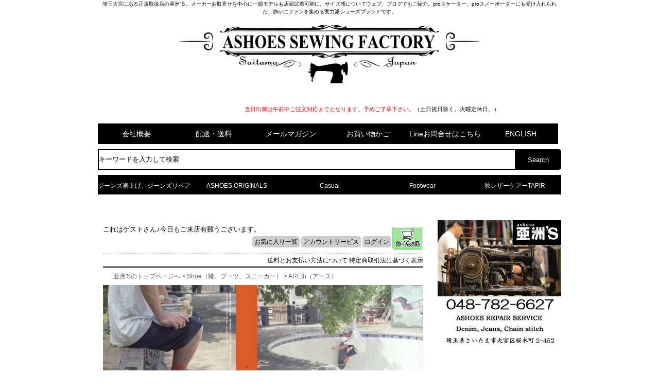

--- FILE ---
content_type: text/html;charset=Shift_JIS
request_url: https://www.ashoes.co.jp/fs/ashoes/c/areth?sort=06
body_size: 11075
content:
<!DOCTYPE html PUBLIC "-//W3C//DTD XHTML 1.0 Transitional//EN" "http://www.w3.org/TR/xhtml1/DTD/xhtml1-transitional.dtd">
<html lang="ja">
<head>
<meta http-equiv="Content-Language" content="ja" />
<meta http-equiv="Content-Type" content="text/html; charset=Shift_JIS" />
<meta http-equiv="Pragma" content="no-cache" />
<meta http-equiv="cache-control" content="no-cache" />
<meta http-equiv="Expires" content="Thu, 01 Dec 1994 16:00:00 GMT" />
<meta name="description" content="埼玉大宮にある正規取扱店の亜洲’Ｓ。メーカーお取寄せを中心に一部モデルも店頭試着可能に。サイズ感についてウェブ、ブログでもご紹介。proスケーター、proスノーボーダーにも受け入れられた、静かにファンを集める実力派シューズブランドです。" />
<meta name="keywords" content="アース,areth,スニーカー,シューズ,plug,通販" />

<title>AREthスニーカー、サイズ感お問合せ。埼玉取扱店｜亜洲’Ｓ</title>
<link rel="stylesheet" type="text/css" href="/shop/css/system_preset.css?v3.24.0" />
<link rel="stylesheet" type="text/css" href="/shop/item/ashoes/design/template05/css/system_DesignSettings.css" />
<link rel="stylesheet" type="text/css" href="/shop/item/ashoes/design/template05/css/system_SizeColorSettings.css" />
<link rel="stylesheet" type="text/css" href="/shop/item/ashoes/design/template05/css/system_LayoutSettings.css" />
<link rel="stylesheet" type="text/css" href="/shop/item/ashoes/design/template05/css/original.css" />

<script type="text/javascript" src="/shop/js/jquery.js" charset="UTF-8"></script>


<script type="text/javascript" src="/shop/js/futureshop2.js"></script>
<script type="text/javascript" src="/shop/item/ashoes/design/template05/js/original.js"></script>



<!-- Google tag (gtag.js) -->
<script async src="https://www.googletagmanager.com/gtag/js?id=G-W7X3CRWQR4"></script>
<script>
  window.dataLayer = window.dataLayer || [];
  function gtag(){dataLayer.push(arguments);}
  gtag('js', new Date());

  gtag('config', 'G-W7X3CRWQR4');
</script>


<!-- Google tag (gtag.js) -->
<script async src="https://www.googletagmanager.com/gtag/js?id=G-W7X3CRWQR4"></script>
<script>
  window.dataLayer = window.dataLayer || [];
  function gtag(){dataLayer.push(arguments);}
  gtag('js', new Date());

  gtag('config', 'G-W7X3CRWQR4');
</script>

<script>
  (function(i,s,o,g,r,a,m){i['GoogleAnalyticsObject']=r;i[r]=i[r]||function(){
  (i[r].q=i[r].q||[]).push(arguments)},i[r].l=1*new Date();a=s.createElement(o),
  m=s.getElementsByTagName(o)[0];a.async=1;a.src=g;m.parentNode.insertBefore(a,m)
  })(window,document,'script','//www.google-analytics.com/analytics.js','ga');

  ga('create', 'UA-1784728-1', 'auto');
  ga('send', 'pageview');

</script>
</head>
<body id="FS2_body_Goods" class="FS2_body_Goods_GoodsGroupList_2 FS2_body_Goods_areth" xmlns:fb="http://ogp.me/ns/fb#">

<div class="layout_body">
<div class="FS2_body_text_area"><p class="FS2_body_text" align="right"><h1>埼玉大宮にある正規取扱店の亜洲’Ｓ。メーカーお取寄せを中心に一部モデルも店頭試着可能に。サイズ感についてウェブ、ブログでもご紹介。proスケーター、proスノーボーダーにも受け入れられた、静かにファンを集める実力派シューズブランドです。</h1></p></div>
<div class="layout_header"><script type="text/javascript">
<!--
(function(d, s, id) {
  var js, fjs = d.getElementsByTagName(s)[0];
  if (d.getElementById(id)) return;
  js = d.createElement(s); js.id = id;
  js.src = "//connect.facebook.net/ja_JP/all.js#xfbml=1";
  fjs.parentNode.insertBefore(js, fjs);
}(document, 'script', 'facebook-jssdk'));
-->
</script>

<script type="text/javascript">
<!--
window.onload = function() {
	var obj = document.forms;
	if (!obj) return;
	for (var i = 0; i < obj.length; i++) {
		var ele = obj[i].elements;
		for (var j = 0; j < ele.length; j++) {
			if (ele[j].type != "text") continue;
			ele[j].onfocus = value_clear;
			ele[j].onblur = value_default;
		}
	}
}
function value_clear() {
	if (this.value == this.defaultValue) this.value = "";
}
function value_default() {
	if (!this.value) this.value = this.defaultValue;
}
// -->
</script>

<!-- 看板 -->
<div id="top" class="clearfix">
<p><div align="center"><a href="https://www.ashoes.co.jp"><img src="/shop/item/ashoes/design/img01/asflongmachine.jpg" width="600" alt="亜洲'S"></a></div></p> 
  <ul>
    <br>
<li><span> </span></li>

    <li><span>当日出荷は午前中ご注文対応までとなります。予めご了承下さい。</span>（土日祝日除く。火曜定休日。）</li>
    <br>
    <br>
  </ul>
</div>

<!-- ヘッダー -->
<ul id="header" class="clearfix">
<li><a href="https://www.ashoes.co.jp/fs/ashoes/BusinessDeal.html">会社概要</a></li>
<li><a href="https://www.ashoes.co.jp/fs/ashoes/PostageSettleList.html">配送・送料</a></li>
<li><a href="https://www.ashoes.co.jp/fs/ashoes/MailMagazineEntry.html">メールマガジン</a></li>
<li><a href="https://www.ashoes.co.jp/fs/ashoes/ShoppingCart.html">お買い物かご</a></li>

  <li><a href="https://page.line.me/gfb2978e">Lineお問合せはこちら</a></li>
<li style="width:144px;"><a href="https://translate.google.com/translate?hl=ja&sl=ja&tl=en&u=http%3A%2F%2Fwww.ashoes.co.jp%2F">ENGLISH</a></li>
</ul>

<!-- 検索窓 -->
<div id="form">
<ul class="clearfix">
<li style="width:90%;">
<form id="fm" method="get" action="https://www.ashoes.co.jp/fs/ashoes/GoodsSearchList.html">
<input type="text" name="keyword" value="キーワードを入力して検索" autocomplete="on"></li>
<li style="width:10%;"><div id="fm2"><input type="submit" value="Search"  name="submit"></div></li>
</form>
</ul>
</div>

<!-- 企画バナー -->
<p class=" top3 center">

</p>

<!-- ブランドリスト -->
<ul id="flip2" class="dropmenu">
<li><a href="https://www.ashoes.co.jp/fs/ashoes/c/denimrepair">ジーンズ裾上げ、ジーンズリペア</a>
<ul>
<li><a href="https://www.ashoes.co.jp/fs/ashoes/c/jeanschianstitch">チェーンステッチ裾上げ</a></li>
<li><a href="https://www.ashoes.co.jp/fs/ashoes/c/remakedesigne">リメイク、シルエット変更</a></li>
<li><a href="https://www.ashoes.co.jp/fs/ashoes/c/buttonhole">ボタンホール</a></li>
<li><a href="https://www.ashoes.co.jp/fs/ashoes/c/beltrooprepair">ベルトループ</a></li>
<li><a href="https://www.ashoes.co.jp/fs/ashoes/c/pocketrepair">ポケット</a></li>
<li><a href="https://www.ashoes.co.jp/fs/ashoes/c/matahodokirepair">股補修</a></li>
<li><a href="https://www.ashoes.co.jp/fs/ashoes/c/itohoturerepair">糸縫い目ほつれ</a></li>
<li><a href="https://www.ashoes.co.jp/fs/ashoes/c/denimhole">穴破れ補修</a></li>
</ul>
</li>

<li><a href="https://www.ashoes.co.jp/fs/ashoes/c/ashoes_suns">ASHOES ORIGINALS</a>
<ul>
<li><a href="https://www.ashoes.co.jp/fs/ashoes/c/ashoes_suns">14oz.JEANS A001XX/XXZ</a></li>
<li><a href="https://www.ashoes.co.jp/fs/ashoes/c/jeansremake">DENIM REMAKE</a></li>
</ul>
</li>


<li><a href="https://www.ashoes.co.jp/fs/ashoes/c/casual">Casual</a>
<ul>
<li><a href="https://www.ashoes.co.jp/fs/ashoes/c/ashoes_suns">ASHOESオリジナルジーンズ</a></li>
<li><a href="https://www.ashoes.co.jp/fs/ashoes/c/champion">Champion</a></li>
<li><a href="https://www.ashoes.co.jp/fs/ashoes/c/finecreekleathers">FINE CREEK LEATHERS</a></li>
<li><a href="https://www.ashoes.co.jp/fs/ashoes/c/hanes">HANES</a></li>
<li><a href="https://www.ashoes.co.jp/fs/ashoes/c/htc">HTC</a></li>
<li><a href="https://www.ashoes.co.jp/fs/ashoes/c/htcblack">HTC BLACK</a></li>
<li><a href="https://www.ashoes.co.jp/fs/ashoes/c/htceuro">HTC EURO</a></li>
<li><a href="https://www.ashoes.co.jp/fs/ashoes/c/levi">LEVI'S VINTAGE CLOTHING</a></li>
<li><a href="https://www.ashoes.co.jp/fs/ashoes/c/pherrows">PHERROW'S</a></li>
<li><a href="https://www.ashoes.co.jp/fs/ashoes/c/stevensonoverallco">Stevenson Overall</a></li>
<li><a href="https://www.ashoes.co.jp/fs/ashoes/c/zanter">ZANTER JAPAN</a></li>
</ul>
</li>


<li><a href="https://www.ashoes.co.jp/fs/ashoes/c/shoe">Footwear</a>
<ul>
<li><a href="https://www.ashoes.co.jp/fs/ashoes/c/areth">AREth</a></li>
<li><a href="https://www.ashoes.co.jp/fs/ashoes/c/makers">Makers</a></li>
<li><a href="https://www.ashoes.co.jp/fs/ashoes/c/vans">VANS</a></li>
</ul>
</li>


<li><a href="https://www.ashoes.co.jp/fs/ashoes/c/tapir">独レザーケアーTAPIR</a>
<ul>
<li><a href="https://www.ashoes.co.jp/fs/ashoes/c/tapir">TAPIR</a></li>
</ul>
</li>

</ul>

<!-- Google Code for &#12522;&#12510;&#12540;&#12465;&#12486;&#12451;&#12531;&#12464; &#12479;&#12464; -->
<!-- Remarketing tags may not be associated with personally identifiable information or placed on pages related to sensitive categories. For instructions on adding this tag and more information on the above requirements, read the setup guide: google.com/ads/remarketingsetup -->
<script type="text/javascript">
/* <![CDATA] */
var google_conversion_id = 1063026668;
var google_conversion_label = "c-maCOjl-wQQ7P_x-gM";
var google_custom_params = window.google_tag_params;
var google_remarketing_only = true;
/* ]]> */
</script>
<script type="text/javascript" src="//www.googleadservices.com/pagead/conversion.js">
</script>
<noscript>
<div style="display:none;">
<img height="1" width="1" style="border-style:none;" alt="" src="//googleads.g.doubleclick.net/pagead/viewthroughconversion/1063026668/?value=0&amp;label=c-maCOjl-wQQ7P_x-gM&amp;guid=ON&amp;script=0"/>
</div>
</noscript></div>

 <table border="0" cellspacing="0" cellpadding="0" class="layout_table">
 <tr>
 
 <td class="layout_content">
 <div class="utility"> 
<table width="100%" border="0" cellpadding="0" cellspacing="0">
<tr>
<td class="FS2_welcome_area">
<span class="welcome">これはゲストさん♪今日もご来店有難うございます。</span>
</td>
<td width="10%" rowspan="2" align="right" nowrap="nowrap">
<a href="https://www.ashoes.co.jp/fs/ashoes/ShoppingCart.html" class="viewCart" onClick="return canSubmit();"><img src="/shop/item/ashoes/design/template05/btn/CartButtonImage.gif" alt="カートの中を確認します" border="0" /></a></td>
</tr>
<tr>
<td class="FS2_login_area">
<ul class="login">
<li class="FS2_icon_wishlist"> <a href="https://www.ashoes.co.jp/fs/ashoes/WishList.html" onClick="return canSubmit();">お気に入り一覧</a></li>
<li class="FS2_icon_mypage"> <a href="https://www.ashoes.co.jp/fs/ashoes/MyPageTop.html" onClick="return canSubmit();">アカウントサービス</a></li>
<li class="FS2_icon_login"> <a href="javascript:document.location='https://www.ashoes.co.jp/fs/ashoes/Login.html?url=https://www.ashoes.co.jp/fs/ashoes/MyPageTop.html'" onClick="return canSubmit();">ログイン</a></li>

</ul>
</td>
</tr>
</table>
<ul class="item">
<li class="FS2_postagesettlelist"> <a href="https://www.ashoes.co.jp/fs/ashoes/PostageSettleList.html" onClick="return canSubmit();">送料とお支払い方法について</a> </li>
<li class="FS2_businessdeal"> <a href="https://www.ashoes.co.jp/fs/ashoes/BusinessDeal.html" onClick="return canSubmit();">特定商取引法に基づく表示</a> </li>
</ul>
</div>
 <div class="system_content">
 <p class="pan FS2_breadcrumbs">
<a href="https://www.ashoes.co.jp/">亜洲'Sのトップページへ</a> &gt; <a href="https://www.ashoes.co.jp/fs/ashoes/c/shoe">Shoe（靴、ブーツ、スニーカー）</a> &gt; AREth（アース）
</p>
 
 <div class="user_content FS2_upper_comment FS2_SeniorDesign_comment"><style type="text/css">
<!--
.thumbnail{width:105%;height:105%;}
-->
</style>

<p><img src="https://image.rakuten.co.jp/ashoes/cabinet/toppage/areth2025top.jpg" width="100%"><br>
  <br>
  AREthアーススニーカーのディレクター氏は渡米した元プロスノーボーダー、日本人。その後、スポーツシューズメーカー勤務、協力を得て独立。独自のスケーター、ファッション向けシューズブランドを発足。足型、素材、耐久性、デザイン開発の連続です。<br>
  <br>
  2001年よりシンプルかつオリジナリティのあるデザインを追求し、履き心地の良い素材や質感、耐久性の高さにこだわり、飽きの来ない長く愛される物をと、自分達の考えるライフスタイルに合う、より地に足のついた”あしもと”の提供を目指しています。AREthという名前の由来は、We 
  are…の『are』と4th・5thなどの順番を表す『th』との組み合わせで、簡単に言うと『自分たちの番』、そして『地球』という意味合いを込めています。現在という同じ時間、ここ地球に存在する自分達が時代を表現していくという認識が起源であり、様々な分野で活躍する表現者達をサポートする意識の繋がりを意味しています。<br>
  <br>
  ＊LATE2023 Morgenrotモデルは爪先のThisulateを増量して、雪山での保温性能を向上。踵かかとに内蔵されたヒールカウンター芯材の形状を修正して、違和感を軽減しています。<br>
  ＊LATE2023のニューモデルKloud Trailは初のトレイルランニングシューズです。アウトソールにVibram社Mega Gripを採用。同社屈指のハイパフォーマンスコンパウンドで、濡れた路面や起伏地形で抜群のグリップを発揮します。<br>
  1st.モデルIアイのデザイン担当KAMIのアートワーク。 <br>
  <br>
  いずれもプロライダー達のアドバイスに基づいて、少しずつ改善進歩しています。 <br>
  <br>
</div>
 
 
   <div class="FS2_GroupList">
 <p class="pager">
<span class="FS2_pager_text">7 件中 1-7 件表示　</span>
</p>
 <div class="groupLayout">
 <div class="alignItem_03">
<div class="gl_Item" style="text-align:center;" id="FS2_itemlayout_list_B">
 <h2 class="itemGroup"><a href="https://www.ashoes.co.jp/fs/ashoes/c/areth_modelivelcro" id="FS2_Group_areth_modelivelcro">MODEL i (velcro)</a></h2>
 </div><div class="gl_Item" style="text-align:center;" id="FS2_itemlayout_list_B">
 <h2 class="itemGroup"><a href="https://www.ashoes.co.jp/fs/ashoes/c/areth_modelilace" id="FS2_Group_areth_modelilace">MODEL i (lace)</a></h2>
 </div><div class="gl_Item" style="text-align:center;" id="FS2_itemlayout_list_B">
 <h2 class="itemGroup"><a href="https://www.ashoes.co.jp/fs/ashoes/c/areth_model2" id="FS2_Group_areth_model2">MODEL2</a></h2>
 </div><br clear="all"/>
<div class="gl_Item" style="text-align:center;" id="FS2_itemlayout_list_B">
 <h2 class="itemGroup"><a href="https://www.ashoes.co.jp/fs/ashoes/c/areth_lb" id="FS2_Group_areth_lb">LB</a></h2>
 </div><div class="gl_Item" style="text-align:center;" id="FS2_itemlayout_list_B">
 <h2 class="itemGroup"><a href="https://www.ashoes.co.jp/fs/ashoes/c/areth_bulit" id="FS2_Group_areth_bulit">BULIT</a></h2>
 </div><div class="gl_Item" style="text-align:center;" id="FS2_itemlayout_list_B">
 <h2 class="itemGroup"><a href="https://www.ashoes.co.jp/fs/ashoes/c/areth_plug" id="FS2_Group_areth_plug">PLUG</a></h2>
 </div><br clear="all"/>
<div class="gl_Item" style="text-align:center;" id="FS2_itemlayout_list_B">
 <h2 class="itemGroup"><a href="https://www.ashoes.co.jp/fs/ashoes/c/areth_morgenrot" id="FS2_Group_areth_morgenrot">MORGENROT</a></h2>
 </div>
 </div>
 </div>
 <br clear="all"/>
 <p class="pager">
<span class="FS2_pager_text">7 件中 1-7 件表示　</span>
</p>
 </div>
 <br clear="all"/>
 <br clear="all"/>
 
  <div class="FS2_sort_menu_bg">
<ul id="FS2_sort_menu">
<li class="FS2_sort_menu_title">並び替え</li>
<li class="FS2_sort_menu_sortPriceLowLink"><a href="/fs/ashoes/c/areth?sort=03">価格の安い順</a></li>
<li class="FS2_sort_menu_sortPriceHighLink"><a href="/fs/ashoes/c/areth?sort=04">価格の高い順</a></li>
<li class="FS2_sort_menu_sortNewLink"><a href="/fs/ashoes/c/areth?sort=02">新着順</a></li>
<li class="FS2_sort_menu_sortPriorityLink">品種別</li>
<li class="FS2_sort_menu_sortReviewLink"><a href="/fs/ashoes/c/areth?sort=07">レビュー順</a></li>
</ul>
</div>
 <div class="FS2_GroupLayout">
 <p class="pager">
<span class="FS2_pager_text">142 件中 1-60 件表示　</span>
<span class="FS2_pager_stay">1</span>
<a href="https://www.ashoes.co.jp/fs/ashoes/c/areth/1/2?sort=06" class="FS2_pager_link">2</a>
<a href="https://www.ashoes.co.jp/fs/ashoes/c/areth/1/3?sort=06" class="FS2_pager_link">3</a>
<a href="https://www.ashoes.co.jp/fs/ashoes/c/areth/1/2?sort=06" class="FS2_pager_link_next"><img src="/shop/img/naviitem/pager_next.gif" alt="次のページへ" border="0"/></a><a href="https://www.ashoes.co.jp/fs/ashoes/c/areth/1/3?sort=06" class="FS2_pager_link_last"><img src="/shop/img/naviitem/pager_last.gif" alt="最後のページへ" border="0"/></a>
</p>
 
<div class="groupLayout">
<div class="alignItem_03">

<a name="areth69699"></a>
<div class="gl_Item" id="FS2_itemlayout_C">
<div class="itemCenter">

<div class="FS2_thumbnail_container"><a href="https://www.ashoes.co.jp/fs/ashoes/areth/areth69699" onClick="return canSubmit();"><img src="/shop/item/ashoes/picture/goods/25279_thumbnail.JPG" alt="AREth アースMODEL2 25LA Two Face/Black and Burgundy" class="thumbnail" border="0" /></a></div>
<h2 class="itemGroup"><a href="https://www.ashoes.co.jp/fs/ashoes/areth/areth69699" onClick="return canSubmit();">AREth アースMODEL2 25LA Two Face/Black and Burgundy</a></h2>

<div class="FS2_eye_catch_icon"><img src="/shop/item/ashoes/design/template05/btn/Icon1Button.gif" alt="予約or取寄商品です" border="0" class="catch catch01" /><img src="/shop/item/ashoes/design/template05/btn/Icon2Button.gif" alt="NEW!!" border="0" class="catch catch02" /></div>
<div class="FS2_itemPrice_area">
<p class="FS2_itemPrice_text">
<span class="itemPrice">19,800円</span><span class="FS2_itemPrice_addition">(本体価格：18,000円 + 消費税：1,800円)</span>
</p>
</div>
				 
</div>
</div>

<a name="areth69698"></a>
<div class="gl_Item" id="FS2_itemlayout_C">
<div class="itemCenter">

<div class="FS2_thumbnail_container"><a href="https://www.ashoes.co.jp/fs/ashoes/areth/areth69698" onClick="return canSubmit();"><img src="/shop/item/ashoes/picture/goods/25278_thumbnail.JPG" alt="AREth アースMODEL2 25LA Navy Gum" class="thumbnail" border="0" /></a></div>
<h2 class="itemGroup"><a href="https://www.ashoes.co.jp/fs/ashoes/areth/areth69698" onClick="return canSubmit();">AREth アースMODEL2 25LA Navy Gum</a></h2>

<div class="FS2_eye_catch_icon"><img src="/shop/item/ashoes/design/template05/btn/Icon1Button.gif" alt="予約or取寄商品です" border="0" class="catch catch01" /><img src="/shop/item/ashoes/design/template05/btn/Icon2Button.gif" alt="NEW!!" border="0" class="catch catch02" /></div>
<div class="FS2_itemPrice_area">
<p class="FS2_itemPrice_text">
<span class="itemPrice">19,800円</span><span class="FS2_itemPrice_addition">(本体価格：18,000円 + 消費税：1,800円)</span>
</p>
</div>
				 
</div>
</div>

<a name="areth69697"></a>
<div class="gl_Item" id="FS2_itemlayout_C">
<div class="itemCenter">

<div class="FS2_thumbnail_container"><a href="https://www.ashoes.co.jp/fs/ashoes/areth/areth69697" onClick="return canSubmit();"><img src="/shop/item/ashoes/picture/goods/25277_thumbnail.JPG" alt="AREth アース MODEL2 25LA Tabac" class="thumbnail" border="0" /></a></div>
<h2 class="itemGroup"><a href="https://www.ashoes.co.jp/fs/ashoes/areth/areth69697" onClick="return canSubmit();">AREth アース MODEL2 25LA Tabac</a></h2>

<div class="FS2_eye_catch_icon"><img src="/shop/item/ashoes/design/template05/btn/Icon1Button.gif" alt="予約or取寄商品です" border="0" class="catch catch01" /><img src="/shop/item/ashoes/design/template05/btn/Icon2Button.gif" alt="NEW!!" border="0" class="catch catch02" /></div>
<div class="FS2_itemPrice_area">
<p class="FS2_itemPrice_text">
<span class="itemPrice">19,800円</span><span class="FS2_itemPrice_addition">(本体価格：18,000円 + 消費税：1,800円)</span>
</p>
</div>
				 
</div>
</div>
<br clear="all"/>

<a name="areth69693"></a>
<div class="gl_Item" id="FS2_itemlayout_C">
<div class="itemCenter">

<div class="FS2_thumbnail_container"><a href="https://www.ashoes.co.jp/fs/ashoes/areth/areth69693" onClick="return canSubmit();"><img src="/shop/item/ashoes/picture/goods/25273_thumbnail.JPG" alt="I VELCRO 25LA All Black" class="thumbnail" border="0" /></a></div>
<h2 class="itemGroup"><a href="https://www.ashoes.co.jp/fs/ashoes/areth/areth69693" onClick="return canSubmit();"><span class="itemCatchCopy">ベルクロ</span>AREth アースI VELCRO 25LA All Black</a></h2>

<div class="FS2_eye_catch_icon"><img src="/shop/item/ashoes/design/template05/btn/Icon1Button.gif" alt="予約or取寄商品です" border="0" class="catch catch01" /></div>
<div class="FS2_itemPrice_area">
<p class="FS2_itemPrice_text">
<span class="itemPrice">20,240円</span><span class="FS2_itemPrice_addition">(本体価格：18,400円 + 消費税：1,840円)</span>
</p>
</div>
				 
</div>
</div>

<a name="areth69692"></a>
<div class="gl_Item" id="FS2_itemlayout_C">
<div class="itemCenter">

<div class="FS2_thumbnail_container"><a href="https://www.ashoes.co.jp/fs/ashoes/areth/areth69692" onClick="return canSubmit();"><img src="/shop/item/ashoes/picture/goods/25272_thumbnail.JPG" alt="AREth アースI VELCRO 25LA Dark Burgundy" class="thumbnail" border="0" /></a></div>
<h2 class="itemGroup"><a href="https://www.ashoes.co.jp/fs/ashoes/areth/areth69692" onClick="return canSubmit();"><span class="itemCatchCopy">ベルクロ</span>AREth アースI VELCRO 25LA Dark Burgundy</a></h2>

<div class="FS2_eye_catch_icon"><img src="/shop/item/ashoes/design/template05/btn/Icon1Button.gif" alt="予約or取寄商品です" border="0" class="catch catch01" /></div>
<div class="FS2_itemPrice_area">
<p class="FS2_itemPrice_text">
<span class="itemPrice">20,240円</span><span class="FS2_itemPrice_addition">(本体価格：18,400円 + 消費税：1,840円)</span>
</p>
</div>
				 
</div>
</div>

<a name="areth69691"></a>
<div class="gl_Item" id="FS2_itemlayout_C">
<div class="itemCenter">

<div class="FS2_thumbnail_container"><a href="https://www.ashoes.co.jp/fs/ashoes/areth/areth69691" onClick="return canSubmit();"><img src="/shop/item/ashoes/picture/goods/25269_thumbnail.JPG" alt="AREth アース&lt;br&gt;I VELCRO 25LA Deep Green Leather" class="thumbnail" border="0" /></a></div>
<h2 class="itemGroup"><a href="https://www.ashoes.co.jp/fs/ashoes/areth/areth69691" onClick="return canSubmit();"><span class="itemCatchCopy">ベルクロ</span>AREth アースI VELCRO 25LA Deep Green Leather</a></h2>

<div class="FS2_eye_catch_icon"><img src="/shop/item/ashoes/design/template05/btn/Icon1Button.gif" alt="予約or取寄商品です" border="0" class="catch catch01" /></div>
<div class="FS2_itemPrice_area">
<p class="FS2_itemPrice_text">
<span class="itemPrice">20,900円</span><span class="FS2_itemPrice_addition">(本体価格：19,000円 + 消費税：1,900円)</span>
</p>
</div>
				 
</div>
</div>
<br clear="all"/>

<a name="areth69683"></a>
<div class="gl_Item" id="FS2_itemlayout_C">
<div class="itemCenter">

<div class="FS2_thumbnail_container"><a href="https://www.ashoes.co.jp/fs/ashoes/areth/areth69683" onClick="return canSubmit();"><img src="/shop/item/ashoes/picture/goods/25268_thumbnail.jpg" alt="AREth アース BULIT-HEMP 25EA Burgundy" class="thumbnail" border="0" /></a></div>
<h2 class="itemGroup"><a href="https://www.ashoes.co.jp/fs/ashoes/areth/areth69683" onClick="return canSubmit();">AREth アース BULIT-HEMP 25EA Burgundy</a></h2>

<div class="FS2_eye_catch_icon"><img src="/shop/item/ashoes/design/template05/btn/Icon1Button.gif" alt="予約or取寄商品です" border="0" class="catch catch01" /><img src="/shop/item/ashoes/design/template05/btn/Icon2Button.gif" alt="NEW!!" border="0" class="catch catch02" /></div>
<div class="FS2_itemPrice_area">
<p class="FS2_itemPrice_text">
<span class="itemPrice">15,950円</span><span class="FS2_itemPrice_addition">(本体価格：14,500円 + 消費税：1,450円)</span>
</p>
</div>
				 
</div>
</div>

<a name="areth69682"></a>
<div class="gl_Item" id="FS2_itemlayout_C">
<div class="itemCenter">

<div class="FS2_thumbnail_container"><a href="https://www.ashoes.co.jp/fs/ashoes/areth/areth69682" onClick="return canSubmit();"><img src="/shop/item/ashoes/picture/goods/25267_thumbnail.jpg" alt="AREth アース&lt;br&gt; BULIT-HEMP 25EA Natural" class="thumbnail" border="0" /></a></div>
<h2 class="itemGroup"><a href="https://www.ashoes.co.jp/fs/ashoes/areth/areth69682" onClick="return canSubmit();">AREth アース BULIT-HEMP 25EA Natural</a></h2>

<div class="FS2_eye_catch_icon"><img src="/shop/item/ashoes/design/template05/btn/Icon1Button.gif" alt="予約or取寄商品です" border="0" class="catch catch01" /><img src="/shop/item/ashoes/design/template05/btn/Icon2Button.gif" alt="NEW!!" border="0" class="catch catch02" /></div>
<div class="FS2_itemPrice_area">
<p class="FS2_itemPrice_text">
<span class="itemPrice">15,950円</span><span class="FS2_itemPrice_addition">(本体価格：14,500円 + 消費税：1,450円)</span>
</p>
</div>
				 
</div>
</div>

<a name="areth69681"></a>
<div class="gl_Item" id="FS2_itemlayout_C">
<div class="itemCenter">

<div class="FS2_thumbnail_container"><a href="https://www.ashoes.co.jp/fs/ashoes/areth/areth69681" onClick="return canSubmit();"><img src="/shop/item/ashoes/picture/goods/25266_thumbnail.jpg" alt="AREth アース PLUG 25EA All Black" class="thumbnail" border="0" /></a></div>
<h2 class="itemGroup"><a href="https://www.ashoes.co.jp/fs/ashoes/areth/areth69681" onClick="return canSubmit();">AREth アース<br>PLUG 25EA All Black</a></h2>

<div class="FS2_eye_catch_icon"><img src="/shop/item/ashoes/design/template05/btn/Icon1Button.gif" alt="予約or取寄商品です" border="0" class="catch catch01" /><img src="/shop/item/ashoes/design/template05/btn/Icon2Button.gif" alt="NEW!!" border="0" class="catch catch02" /></div>
<div class="FS2_itemPrice_area">
<p class="FS2_itemPrice_text">
<span class="itemPrice">15,950円</span><span class="FS2_itemPrice_addition">(本体価格：14,500円 + 消費税：1,450円)</span>
</p>
</div>
				 
</div>
</div>
<br clear="all"/>

<a name="areth69680"></a>
<div class="gl_Item" id="FS2_itemlayout_C">
<div class="itemCenter">

<div class="FS2_thumbnail_container"><a href="https://www.ashoes.co.jp/fs/ashoes/areth/areth69680" onClick="return canSubmit();"><img src="/shop/item/ashoes/picture/goods/25265_thumbnail.jpg" alt="AREth アースPLUG 25EA Blue/Black" class="thumbnail" border="0" /></a></div>
<h2 class="itemGroup"><a href="https://www.ashoes.co.jp/fs/ashoes/areth/areth69680" onClick="return canSubmit();">AREth アース<br> PLUG 25EA Blue/Black</a></h2>

<div class="FS2_eye_catch_icon"><img src="/shop/item/ashoes/design/template05/btn/Icon1Button.gif" alt="予約or取寄商品です" border="0" class="catch catch01" /><img src="/shop/item/ashoes/design/template05/btn/Icon2Button.gif" alt="NEW!!" border="0" class="catch catch02" /></div>
<div class="FS2_itemPrice_area">
<p class="FS2_itemPrice_text">
<span class="itemPrice">15,950円</span><span class="FS2_itemPrice_addition">(本体価格：14,500円 + 消費税：1,450円)</span>
</p>
</div>
				 
</div>
</div>

<a name="areth69679"></a>
<div class="gl_Item" id="FS2_itemlayout_C">
<div class="itemCenter">

<div class="FS2_thumbnail_container"><a href="https://www.ashoes.co.jp/fs/ashoes/areth/areth69679" onClick="return canSubmit();"><img src="/shop/item/ashoes/picture/goods/25264_thumbnail.jpg" alt="AREth アース PLUG 25EA White" class="thumbnail" border="0" /></a></div>
<h2 class="itemGroup"><a href="https://www.ashoes.co.jp/fs/ashoes/areth/areth69679" onClick="return canSubmit();">AREth アース<br> PLUG 25EA White</a></h2>

<div class="FS2_eye_catch_icon"><img src="/shop/item/ashoes/design/template05/btn/Icon1Button.gif" alt="予約or取寄商品です" border="0" class="catch catch01" /><img src="/shop/item/ashoes/design/template05/btn/Icon2Button.gif" alt="NEW!!" border="0" class="catch catch02" /></div>
<div class="FS2_itemPrice_area">
<p class="FS2_itemPrice_text">
<span class="itemPrice">15,950円</span><span class="FS2_itemPrice_addition">(本体価格：14,500円 + 消費税：1,450円)</span>
</p>
</div>
				 
</div>
</div>

<a name="areth69546"></a>
<div class="gl_Item" id="FS2_itemlayout_C">
<div class="itemCenter">

<div class="FS2_thumbnail_container"><a href="https://www.ashoes.co.jp/fs/ashoes/areth/areth69546" onClick="return canSubmit();"><img src="/shop/item/ashoes/picture/goods/25104_thumbnail.jpg" alt="AREth アース Model 2 Green 2020late" class="thumbnail" border="0" /></a></div>
<h2 class="itemGroup"><a href="https://www.ashoes.co.jp/fs/ashoes/areth/areth69546" onClick="return canSubmit();">AREth アース Model 2 Green 2020late</a></h2>

<div class="FS2_eye_catch_icon"><img src="/shop/item/ashoes/design/template05/btn/Icon1Button.gif" alt="予約or取寄商品です" border="0" class="catch catch01" /><img src="/shop/item/ashoes/design/template05/btn/Icon2Button.gif" alt="NEW!!" border="0" class="catch catch02" /></div>
<div class="FS2_itemPrice_area">
<p class="FS2_itemPrice_text">
<span class="itemPrice">16,940円</span><span class="FS2_itemPrice_addition">(本体価格：15,400円 + 消費税：1,540円)</span>
</p>
</div>
				 
</div>
</div>
<br clear="all"/>

<a name="areth69543"></a>
<div class="gl_Item" id="FS2_itemlayout_C">
<div class="itemCenter">

<div class="FS2_thumbnail_container"><a href="https://www.ashoes.co.jp/fs/ashoes/areth/areth69543" onClick="return canSubmit();"><img src="/shop/item/ashoes/picture/goods/25101_thumbnail.jpg" alt="AREth アース I LACE Olive 2020late" class="thumbnail" border="0" /></a></div>
<h2 class="itemGroup"><a href="https://www.ashoes.co.jp/fs/ashoes/areth/areth69543" onClick="return canSubmit();">AREth アース I LACE Olive 2020late</a></h2>

<div class="FS2_eye_catch_icon"><img src="/shop/item/ashoes/design/template05/btn/Icon1Button.gif" alt="予約or取寄商品です" border="0" class="catch catch01" /><img src="/shop/item/ashoes/design/template05/btn/Icon2Button.gif" alt="NEW!!" border="0" class="catch catch02" /></div>
<div class="FS2_itemPrice_area">
<p class="FS2_itemPrice_text">
<span class="itemPrice">16,720円</span><span class="FS2_itemPrice_addition">(本体価格：15,200円 + 消費税：1,520円)</span>
</p>
</div>
				 
</div>
</div>

<a name="areth69536"></a>
<div class="gl_Item" id="FS2_itemlayout_C">
<div class="itemCenter">

<div class="FS2_thumbnail_container"><a href="https://www.ashoes.co.jp/fs/ashoes/areth/areth69536" onClick="return canSubmit();"><img src="/shop/item/ashoes/picture/goods/25087_thumbnail.jpg" alt="AREth アース I VELCRO 20LATE WHITE LEATHER" class="thumbnail" border="0" /></a></div>
<h2 class="itemGroup"><a href="https://www.ashoes.co.jp/fs/ashoes/areth/areth69536" onClick="return canSubmit();"><span class="itemCatchCopy">AREth アース ベルクロスニーカー<br></span>AREth アース I VELCRO 20LATE WHITE LEATHER</a></h2>

<div class="FS2_eye_catch_icon"><img src="/shop/item/ashoes/design/template05/btn/Icon2Button.gif" alt="NEW!!" border="0" class="catch catch01" /></div>
<div class="FS2_itemPrice_area">
<p class="FS2_itemPrice_text">
<span class="itemPrice">17,820円</span><span class="FS2_itemPrice_addition">(本体価格：16,200円 + 消費税：1,620円)</span>
</p>
</div>
				 
</div>
</div>

<a name="areth69701"></a>
<div class="gl_Item" id="FS2_itemlayout_C">
<div class="itemCenter">

<div class="FS2_thumbnail_container"><a href="https://www.ashoes.co.jp/fs/ashoes/areth/areth69701" onClick="return canSubmit();"><img src="/shop/item/ashoes/picture/goods/25283_thumbnail.JPG" alt="AREth アース KLOUD 25LA Onyx" class="thumbnail" border="0" /></a></div>
<h2 class="itemGroup"><a href="https://www.ashoes.co.jp/fs/ashoes/areth/areth69701" onClick="return canSubmit();">AREth アース KLOUD 25LA Onyx</a></h2>

<div class="FS2_eye_catch_icon"><img src="/shop/item/ashoes/design/template05/btn/Icon1Button.gif" alt="予約or取寄商品です" border="0" class="catch catch01" /><img src="/shop/item/ashoes/design/template05/btn/Icon2Button.gif" alt="NEW!!" border="0" class="catch catch02" /></div>
<div class="FS2_itemPrice_area">
<p class="FS2_itemPrice_text">
<span class="itemPrice">27,500円</span><span class="FS2_itemPrice_addition">(本体価格：25,000円 + 消費税：2,500円)</span>
</p>
</div>
				 
</div>
</div>
<br clear="all"/>

<a name="areth69700"></a>
<div class="gl_Item" id="FS2_itemlayout_C">
<div class="itemCenter">

<div class="FS2_thumbnail_container"><a href="https://www.ashoes.co.jp/fs/ashoes/areth/areth69700" onClick="return canSubmit();"><img src="/shop/item/ashoes/picture/goods/25282_thumbnail.JPG" alt="AREth アース KLOUD 25LA Forest" class="thumbnail" border="0" /></a></div>
<h2 class="itemGroup"><a href="https://www.ashoes.co.jp/fs/ashoes/areth/areth69700" onClick="return canSubmit();">AREth アース KLOUD 25LA Forest</a></h2>

<div class="FS2_eye_catch_icon"><img src="/shop/item/ashoes/design/template05/btn/Icon1Button.gif" alt="予約or取寄商品です" border="0" class="catch catch01" /><img src="/shop/item/ashoes/design/template05/btn/Icon2Button.gif" alt="NEW!!" border="0" class="catch catch02" /></div>
<div class="FS2_itemPrice_area">
<p class="FS2_itemPrice_text">
<span class="itemPrice">27,500円</span><span class="FS2_itemPrice_addition">(本体価格：25,000円 + 消費税：2,500円)</span>
</p>
</div>
				 
</div>
</div>

<a name="areth69703"></a>
<div class="gl_Item" id="FS2_itemlayout_C">
<div class="itemCenter">

<div class="FS2_thumbnail_container"><a href="https://www.ashoes.co.jp/fs/ashoes/areth/areth69703" onClick="return canSubmit();"><img src="/shop/item/ashoes/picture/goods/25281_thumbnail.JPG" alt="AREth アース MORGENROT 25LA All Black" class="thumbnail" border="0" /></a></div>
<h2 class="itemGroup"><a href="https://www.ashoes.co.jp/fs/ashoes/areth/areth69703" onClick="return canSubmit();">AREth アース MORGENROT 25LA All Black</a></h2>

<div class="FS2_eye_catch_icon"><img src="/shop/item/ashoes/design/template05/btn/Icon1Button.gif" alt="予約or取寄商品です" border="0" class="catch catch01" /><img src="/shop/item/ashoes/design/template05/btn/Icon2Button.gif" alt="NEW!!" border="0" class="catch catch02" /></div>
<div class="FS2_itemPrice_area">
<p class="FS2_itemPrice_text">
<span class="itemPrice">25,080円</span><span class="FS2_itemPrice_addition">(本体価格：22,800円 + 消費税：2,280円)</span>
</p>
</div>
				 
</div>
</div>

<a name="areth69702"></a>
<div class="gl_Item" id="FS2_itemlayout_C">
<div class="itemCenter">

<div class="FS2_thumbnail_container"><a href="https://www.ashoes.co.jp/fs/ashoes/areth/areth69702" onClick="return canSubmit();"><img src="/shop/item/ashoes/picture/goods/25280_thumbnail.JPG" alt="AREth アース MORGENROT 25LA Green Gum" class="thumbnail" border="0" /></a></div>
<h2 class="itemGroup"><a href="https://www.ashoes.co.jp/fs/ashoes/areth/areth69702" onClick="return canSubmit();">AREth アース MORGENROT 25LA Green Gum</a></h2>

<div class="FS2_eye_catch_icon"><img src="/shop/item/ashoes/design/template05/btn/Icon1Button.gif" alt="予約or取寄商品です" border="0" class="catch catch01" /><img src="/shop/item/ashoes/design/template05/btn/Icon2Button.gif" alt="NEW!!" border="0" class="catch catch02" /></div>
<div class="FS2_itemPrice_area">
<p class="FS2_itemPrice_text">
<span class="itemPrice">25,080円</span><span class="FS2_itemPrice_addition">(本体価格：22,800円 + 消費税：2,280円)</span>
</p>
</div>
				 
</div>
</div>
<br clear="all"/>

<a name="areth69696"></a>
<div class="gl_Item" id="FS2_itemlayout_C">
<div class="itemCenter">

<div class="FS2_thumbnail_container"><a href="https://www.ashoes.co.jp/fs/ashoes/areth/areth69696" onClick="return canSubmit();"><img src="/shop/item/ashoes/picture/goods/25276_thumbnail.JPG" alt="AREth アースI LACE 25LA All Black" class="thumbnail" border="0" /></a></div>
<h2 class="itemGroup"><a href="https://www.ashoes.co.jp/fs/ashoes/areth/areth69696" onClick="return canSubmit();">AREth アースI LACE 25LA All Black</a></h2>

<div class="FS2_eye_catch_icon"><img src="/shop/item/ashoes/design/template05/btn/Icon1Button.gif" alt="予約or取寄商品です" border="0" class="catch catch01" /><img src="/shop/item/ashoes/design/template05/btn/Icon2Button.gif" alt="NEW!!" border="0" class="catch catch02" /></div>
<div class="FS2_itemPrice_area">
<p class="FS2_itemPrice_text">
<span class="itemPrice">19,580円</span><span class="FS2_itemPrice_addition">(本体価格：17,800円 + 消費税：1,780円)</span>
</p>
</div>
				 
</div>
</div>

<a name="areth69695"></a>
<div class="gl_Item" id="FS2_itemlayout_C">
<div class="itemCenter">

<div class="FS2_thumbnail_container"><a href="https://www.ashoes.co.jp/fs/ashoes/areth/areth69695" onClick="return canSubmit();"><img src="/shop/item/ashoes/picture/goods/25275_thumbnail.JPG" alt="AREth アースI LACE 25LA Two Face/Black and Navy" class="thumbnail" border="0" /></a></div>
<h2 class="itemGroup"><a href="https://www.ashoes.co.jp/fs/ashoes/areth/areth69695" onClick="return canSubmit();">AREth アースI LACE 25LA Two Face/Black and Navy</a></h2>

<div class="FS2_eye_catch_icon"><img src="/shop/item/ashoes/design/template05/btn/Icon1Button.gif" alt="予約or取寄商品です" border="0" class="catch catch01" /><img src="/shop/item/ashoes/design/template05/btn/Icon2Button.gif" alt="NEW!!" border="0" class="catch catch02" /></div>
<div class="FS2_itemPrice_area">
<p class="FS2_itemPrice_text">
<span class="itemPrice">19,580円</span><span class="FS2_itemPrice_addition">(本体価格：17,800円 + 消費税：1,780円)</span>
</p>
</div>
				 
</div>
</div>

<a name="areth69694"></a>
<div class="gl_Item" id="FS2_itemlayout_C">
<div class="itemCenter">

<div class="FS2_thumbnail_container"><a href="https://www.ashoes.co.jp/fs/ashoes/areth/areth69694" onClick="return canSubmit();"><img src="/shop/item/ashoes/picture/goods/25274_thumbnail.JPG" alt="AREth アースI LACE 25LA Shikon Purple" class="thumbnail" border="0" /></a></div>
<h2 class="itemGroup"><a href="https://www.ashoes.co.jp/fs/ashoes/areth/areth69694" onClick="return canSubmit();">AREth アースI LACE 25LA Shikon Purple</a></h2>

<div class="FS2_eye_catch_icon"><img src="/shop/item/ashoes/design/template05/btn/Icon1Button.gif" alt="予約or取寄商品です" border="0" class="catch catch01" /><img src="/shop/item/ashoes/design/template05/btn/Icon2Button.gif" alt="NEW!!" border="0" class="catch catch02" /></div>
<div class="FS2_itemPrice_area">
<p class="FS2_itemPrice_text">
<span class="itemPrice">19,580円</span><span class="FS2_itemPrice_addition">(本体価格：17,800円 + 消費税：1,780円)</span>
</p>
</div>
				 
</div>
</div>
<br clear="all"/>

<a name="areth69675"></a>
<div class="gl_Item" id="FS2_itemlayout_C">
<div class="itemCenter">

<div class="FS2_thumbnail_container"><a href="https://www.ashoes.co.jp/fs/ashoes/areth/areth69675" onClick="return canSubmit();"><img src="/shop/item/ashoes/picture/goods/25260_thumbnail.jpg" alt="AREth アース I LACE 24LA Black" class="thumbnail" border="0" /></a></div>
<h2 class="itemGroup"><a href="https://www.ashoes.co.jp/fs/ashoes/areth/areth69675" onClick="return canSubmit();">AREth アース I LACE 24LA Black</a></h2>

<div class="FS2_eye_catch_icon"><img src="/shop/item/ashoes/design/template05/btn/Icon1Button.gif" alt="予約or取寄商品です" border="0" class="catch catch01" /><img src="/shop/item/ashoes/design/template05/btn/Icon2Button.gif" alt="NEW!!" border="0" class="catch catch02" /></div>
<div class="FS2_itemPrice_area">
<p class="FS2_itemPrice_text">
<span class="itemPrice">19,580円</span><span class="FS2_itemPrice_addition">(本体価格：17,800円 + 消費税：1,780円)</span>
</p>
</div>
				 
</div>
</div>

<a name="areth69674"></a>
<div class="gl_Item" id="FS2_itemlayout_C">
<div class="itemCenter">

<div class="FS2_thumbnail_container"><a href="https://www.ashoes.co.jp/fs/ashoes/areth/areth69674" onClick="return canSubmit();"><img src="/shop/item/ashoes/picture/goods/25259_thumbnail.jpg" alt="AREth アース I LACE 24LA DarkMoss" class="thumbnail" border="0" /></a></div>
<h2 class="itemGroup"><a href="https://www.ashoes.co.jp/fs/ashoes/areth/areth69674" onClick="return canSubmit();">AREth アース I LACE 24LA DarkMoss</a></h2>

<div class="FS2_eye_catch_icon"><img src="/shop/item/ashoes/design/template05/btn/Icon1Button.gif" alt="予約or取寄商品です" border="0" class="catch catch01" /><img src="/shop/item/ashoes/design/template05/btn/Icon2Button.gif" alt="NEW!!" border="0" class="catch catch02" /></div>
<div class="FS2_itemPrice_area">
<p class="FS2_itemPrice_text">
<span class="itemPrice">19,580円</span><span class="FS2_itemPrice_addition">(本体価格：17,800円 + 消費税：1,780円)</span>
</p>
</div>
				 
</div>
</div>

<a name="areth69673"></a>
<div class="gl_Item" id="FS2_itemlayout_C">
<div class="itemCenter">

<div class="FS2_thumbnail_container"><a href="https://www.ashoes.co.jp/fs/ashoes/areth/areth69673" onClick="return canSubmit();"><img src="/shop/item/ashoes/picture/goods/25258_thumbnail.jpg" alt="AREth アース I LACE 24LA Sand/Gum" class="thumbnail" border="0" /></a></div>
<h2 class="itemGroup"><a href="https://www.ashoes.co.jp/fs/ashoes/areth/areth69673" onClick="return canSubmit();">AREth アース I LACE 24LA Sand/Gum</a></h2>

<div class="FS2_eye_catch_icon"><img src="/shop/item/ashoes/design/template05/btn/Icon1Button.gif" alt="予約or取寄商品です" border="0" class="catch catch01" /><img src="/shop/item/ashoes/design/template05/btn/Icon2Button.gif" alt="NEW!!" border="0" class="catch catch02" /></div>
<div class="FS2_itemPrice_area">
<p class="FS2_itemPrice_text">
<span class="itemPrice">19,580円</span><span class="FS2_itemPrice_addition">(本体価格：17,800円 + 消費税：1,780円)</span>
</p>
</div>
				 
</div>
</div>
<br clear="all"/>

<a name="areth69672"></a>
<div class="gl_Item" id="FS2_itemlayout_C">
<div class="itemCenter">

<div class="FS2_thumbnail_container"><a href="https://www.ashoes.co.jp/fs/ashoes/areth/areth69672" onClick="return canSubmit();"><img src="/shop/item/ashoes/picture/goods/25257_thumbnail.jpg" alt="I VELCRO 24LA BlackLeather/Gum" class="thumbnail" border="0" /></a></div>
<h2 class="itemGroup"><a href="https://www.ashoes.co.jp/fs/ashoes/areth/areth69672" onClick="return canSubmit();">AREth アース I VELCRO 24LA BlackLeather/Gum</a></h2>

<div class="FS2_eye_catch_icon"><img src="/shop/item/ashoes/design/template05/btn/Icon1Button.gif" alt="予約or取寄商品です" border="0" class="catch catch01" /><img src="/shop/item/ashoes/design/template05/btn/Icon2Button.gif" alt="NEW!!" border="0" class="catch catch02" /></div>
<div class="FS2_itemPrice_area">
<p class="FS2_itemPrice_text">
<span class="itemPrice">20,900円</span><span class="FS2_itemPrice_addition">(本体価格：19,000円 + 消費税：1,900円)</span>
</p>
</div>
				 
</div>
</div>

<a name="areth69670"></a>
<div class="gl_Item" id="FS2_itemlayout_C">
<div class="itemCenter">

<div class="FS2_thumbnail_container"><a href="https://www.ashoes.co.jp/fs/ashoes/areth/areth69670" onClick="return canSubmit();"><img src="/shop/item/ashoes/picture/goods/25255_thumbnail.jpg" alt="AREth アース I VELCRO 24LA Red" class="thumbnail" border="0" /></a></div>
<h2 class="itemGroup"><a href="https://www.ashoes.co.jp/fs/ashoes/areth/areth69670" onClick="return canSubmit();">AREth アース I VELCRO 24LA Red</a></h2>

<div class="FS2_eye_catch_icon"><img src="/shop/item/ashoes/design/template05/btn/Icon1Button.gif" alt="予約or取寄商品です" border="0" class="catch catch01" /><img src="/shop/item/ashoes/design/template05/btn/Icon2Button.gif" alt="NEW!!" border="0" class="catch catch02" /></div>
<div class="FS2_itemPrice_area">
<p class="FS2_itemPrice_text">
<span class="itemPrice">20,240円</span><span class="FS2_itemPrice_addition">(本体価格：18,400円 + 消費税：1,840円)</span>
</p>
</div>
				 
</div>
</div>

<a name="areth69657"></a>
<div class="gl_Item" id="FS2_itemlayout_C">
<div class="itemCenter">

<div class="FS2_thumbnail_container"><a href="https://www.ashoes.co.jp/fs/ashoes/areth/areth69657" onClick="return canSubmit();"><img src="/shop/item/ashoes/picture/goods/25247_thumbnail.jpg" alt="AREth アース CHUKKA Black/Gum 23LA" class="thumbnail" border="0" /></a></div>
<h2 class="itemGroup"><a href="https://www.ashoes.co.jp/fs/ashoes/areth/areth69657" onClick="return canSubmit();">AREth アース CHUKKA Black/Gum 23LA</a></h2>

<div class="FS2_eye_catch_icon"><img src="/shop/item/ashoes/design/template05/btn/Icon1Button.gif" alt="予約or取寄商品です" border="0" class="catch catch01" /><img src="/shop/item/ashoes/design/template05/btn/Icon2Button.gif" alt="NEW!!" border="0" class="catch catch02" /></div>
<div class="FS2_itemPrice_area">
<p class="FS2_itemPrice_text">
<span class="itemPrice">17,380円</span><span class="FS2_itemPrice_addition">(本体価格：15,800円 + 消費税：1,580円)</span>
</p>
</div>
				 
</div>
</div>
<br clear="all"/>

<a name="areth69656"></a>
<div class="gl_Item" id="FS2_itemlayout_C">
<div class="itemCenter">

<div class="FS2_thumbnail_container"><a href="https://www.ashoes.co.jp/fs/ashoes/areth/areth69656" onClick="return canSubmit();"><img src="/shop/item/ashoes/picture/goods/25246_thumbnail.jpg" alt="AREth アース CHUKKA White/Black 23LA" class="thumbnail" border="0" /></a></div>
<h2 class="itemGroup"><a href="https://www.ashoes.co.jp/fs/ashoes/areth/areth69656" onClick="return canSubmit();">AREth アース CHUKKA White/Black 23LA</a></h2>

<div class="FS2_eye_catch_icon"><img src="/shop/item/ashoes/design/template05/btn/Icon1Button.gif" alt="予約or取寄商品です" border="0" class="catch catch01" /><img src="/shop/item/ashoes/design/template05/btn/Icon2Button.gif" alt="NEW!!" border="0" class="catch catch02" /></div>
<div class="FS2_itemPrice_area">
<p class="FS2_itemPrice_text">
<span class="itemPrice">17,380円</span><span class="FS2_itemPrice_addition">(本体価格：15,800円 + 消費税：1,580円)</span>
</p>
</div>
				 
</div>
</div>

<a name="areth69655"></a>
<div class="gl_Item" id="FS2_itemlayout_C">
<div class="itemCenter">

<div class="FS2_thumbnail_container"><a href="https://www.ashoes.co.jp/fs/ashoes/areth/areth69655" onClick="return canSubmit();"><img src="/shop/item/ashoes/picture/goods/25244_thumbnail.jpg" alt="AREth アース Model 2 23LA 山吹 " class="thumbnail" border="0" /></a></div>
<h2 class="itemGroup"><a href="https://www.ashoes.co.jp/fs/ashoes/areth/areth69655" onClick="return canSubmit();">AREth アース Model 2 23LA 山吹</a></h2>

<div class="FS2_eye_catch_icon"><img src="/shop/item/ashoes/design/template05/btn/Icon1Button.gif" alt="予約or取寄商品です" border="0" class="catch catch01" /><img src="/shop/item/ashoes/design/template05/btn/Icon2Button.gif" alt="NEW!!" border="0" class="catch catch02" /></div>
<div class="FS2_itemPrice_area">
<p class="FS2_itemPrice_text">
<span class="itemPrice">19,800円</span><span class="FS2_itemPrice_addition">(本体価格：18,000円 + 消費税：1,800円)</span>
</p>
</div>
				 
</div>
</div>

<a name="areth69654"></a>
<div class="gl_Item" id="FS2_itemlayout_C">
<div class="itemCenter">

<div class="FS2_thumbnail_container"><a href="https://www.ashoes.co.jp/fs/ashoes/areth/areth69654" onClick="return canSubmit();"><img src="/shop/item/ashoes/picture/goods/25243_thumbnail.jpg" alt="AREth アース Model 2 23LA 海老茶 " class="thumbnail" border="0" /></a></div>
<h2 class="itemGroup"><a href="https://www.ashoes.co.jp/fs/ashoes/areth/areth69654" onClick="return canSubmit();">AREth アース Model 2 23LA 海老茶</a></h2>

<div class="FS2_eye_catch_icon"><img src="/shop/item/ashoes/design/template05/btn/Icon1Button.gif" alt="予約or取寄商品です" border="0" class="catch catch01" /><img src="/shop/item/ashoes/design/template05/btn/Icon2Button.gif" alt="NEW!!" border="0" class="catch catch02" /></div>
<div class="FS2_itemPrice_area">
<p class="FS2_itemPrice_text">
<span class="itemPrice">19,800円</span><span class="FS2_itemPrice_addition">(本体価格：18,000円 + 消費税：1,800円)</span>
</p>
</div>
				 
</div>
</div>
<br clear="all"/>

<a name="areth69652"></a>
<div class="gl_Item" id="FS2_itemlayout_C">
<div class="itemCenter">

<div class="FS2_thumbnail_container"><a href="https://www.ashoes.co.jp/fs/ashoes/areth/areth69652" onClick="return canSubmit();"><img src="/shop/item/ashoes/picture/goods/25241_thumbnail.jpg" alt="AREth アース I LACE 23LA Gray Gum" class="thumbnail" border="0" /></a></div>
<h2 class="itemGroup"><a href="https://www.ashoes.co.jp/fs/ashoes/areth/areth69652" onClick="return canSubmit();">AREth アース I LACE 23LA Gray Gum</a></h2>

<div class="FS2_eye_catch_icon"><img src="/shop/item/ashoes/design/template05/btn/Icon1Button.gif" alt="予約or取寄商品です" border="0" class="catch catch01" /><img src="/shop/item/ashoes/design/template05/btn/Icon2Button.gif" alt="NEW!!" border="0" class="catch catch02" /></div>
<div class="FS2_itemPrice_area">
<p class="FS2_itemPrice_text">
<span class="itemPrice">19,580円</span><span class="FS2_itemPrice_addition">(本体価格：17,800円 + 消費税：1,780円)</span>
</p>
</div>
				 
</div>
</div>

<a name="areth69651"></a>
<div class="gl_Item" id="FS2_itemlayout_C">
<div class="itemCenter">

<div class="FS2_thumbnail_container"><a href="https://www.ashoes.co.jp/fs/ashoes/areth/areth69651" onClick="return canSubmit();"><img src="/shop/item/ashoes/picture/goods/25240_thumbnail.jpg" alt="AREth アース I LACE 23LA Navy" class="thumbnail" border="0" /></a></div>
<h2 class="itemGroup"><a href="https://www.ashoes.co.jp/fs/ashoes/areth/areth69651" onClick="return canSubmit();">AREth アース I LACE 23LA Navy</a></h2>

<div class="FS2_eye_catch_icon"><img src="/shop/item/ashoes/design/template05/btn/Icon1Button.gif" alt="予約or取寄商品です" border="0" class="catch catch01" /><img src="/shop/item/ashoes/design/template05/btn/Icon2Button.gif" alt="NEW!!" border="0" class="catch catch02" /></div>
<div class="FS2_itemPrice_area">
<p class="FS2_itemPrice_text">
<span class="itemPrice">19,580円</span><span class="FS2_itemPrice_addition">(本体価格：17,800円 + 消費税：1,780円)</span>
</p>
</div>
				 
</div>
</div>

<a name="areth69650"></a>
<div class="gl_Item" id="FS2_itemlayout_C">
<div class="itemCenter">

<div class="FS2_thumbnail_container"><a href="https://www.ashoes.co.jp/fs/ashoes/areth/areth69650" onClick="return canSubmit();"><img src="/shop/item/ashoes/picture/goods/25236_thumbnail.jpg" alt="AREth アース I VELCRO 23LA Black Gum" class="thumbnail" border="0" /></a></div>
<h2 class="itemGroup"><a href="https://www.ashoes.co.jp/fs/ashoes/areth/areth69650" onClick="return canSubmit();">AREth アース I VELCRO 23LA Black Gum</a></h2>

<div class="FS2_eye_catch_icon"><img src="/shop/item/ashoes/design/template05/btn/Icon1Button.gif" alt="予約or取寄商品です" border="0" class="catch catch01" /><img src="/shop/item/ashoes/design/template05/btn/Icon2Button.gif" alt="NEW!!" border="0" class="catch catch02" /></div>
<div class="FS2_itemPrice_area">
<p class="FS2_itemPrice_text">
<span class="itemPrice">20,240円</span><span class="FS2_itemPrice_addition">(本体価格：18,400円 + 消費税：1,840円)</span>
</p>
</div>
				 
</div>
</div>
<br clear="all"/>

<a name="areth69649"></a>
<div class="gl_Item" id="FS2_itemlayout_C">
<div class="itemCenter">

<div class="FS2_thumbnail_container"><a href="https://www.ashoes.co.jp/fs/ashoes/areth/areth69649" onClick="return canSubmit();"><img src="/shop/item/ashoes/picture/goods/25235_thumbnail.jpg" alt="AREth アース I VELCRO 23LA Sand Nubuck" class="thumbnail" border="0" /></a></div>
<h2 class="itemGroup"><a href="https://www.ashoes.co.jp/fs/ashoes/areth/areth69649" onClick="return canSubmit();">AREth アース I VELCRO 23LA Sand Nubuck</a></h2>

<div class="FS2_eye_catch_icon"><img src="/shop/item/ashoes/design/template05/btn/Icon1Button.gif" alt="予約or取寄商品です" border="0" class="catch catch01" /><img src="/shop/item/ashoes/design/template05/btn/Icon2Button.gif" alt="NEW!!" border="0" class="catch catch02" /></div>
<div class="FS2_itemPrice_area">
<p class="FS2_itemPrice_text">
<span class="itemPrice">21,340円</span><span class="FS2_itemPrice_addition">(本体価格：19,400円 + 消費税：1,940円)</span>
</p>
</div>
				 
</div>
</div>

<a name="areth69648"></a>
<div class="gl_Item" id="FS2_itemlayout_C">
<div class="itemCenter">

<div class="FS2_thumbnail_container"><a href="https://www.ashoes.co.jp/fs/ashoes/areth/areth69648" onClick="return canSubmit();"><img src="/shop/item/ashoes/picture/goods/25234_thumbnail.jpg" alt="AREth アース I VELCRO 23LA White Black" class="thumbnail" border="0" /></a></div>
<h2 class="itemGroup"><a href="https://www.ashoes.co.jp/fs/ashoes/areth/areth69648" onClick="return canSubmit();">AREth アース I VELCRO 23LA White Black</a></h2>

<div class="FS2_eye_catch_icon"><img src="/shop/item/ashoes/design/template05/btn/Icon1Button.gif" alt="予約or取寄商品です" border="0" class="catch catch01" /><img src="/shop/item/ashoes/design/template05/btn/Icon2Button.gif" alt="NEW!!" border="0" class="catch catch02" /></div>
<div class="FS2_itemPrice_area">
<p class="FS2_itemPrice_text">
<span class="itemPrice">20,240円</span><span class="FS2_itemPrice_addition">(本体価格：18,400円 + 消費税：1,840円)</span>
</p>
</div>
				 
</div>
</div>

<a name="areth69637"></a>
<div class="gl_Item" id="FS2_itemlayout_C">
<div class="itemCenter">

<div class="FS2_thumbnail_container"><a href="https://www.ashoes.co.jp/fs/ashoes/areth/areth69637" onClick="return canSubmit();"><img src="/shop/item/ashoes/picture/goods/25215_thumbnail.jpg" alt="AREth アース LOX-HEMP 23EA Blushed Camo Black" class="thumbnail" border="0" /></a></div>
<h2 class="itemGroup"><a href="https://www.ashoes.co.jp/fs/ashoes/areth/areth69637" onClick="return canSubmit();">AREth アース LOX-HEMP 23EA Blushed Camo Black</a></h2>

<div class="FS2_eye_catch_icon"><img src="/shop/item/ashoes/design/template05/btn/Icon1Button.gif" alt="予約or取寄商品です" border="0" class="catch catch01" /><img src="/shop/item/ashoes/design/template05/btn/Icon2Button.gif" alt="NEW!!" border="0" class="catch catch02" /></div>
<div class="FS2_itemPrice_area">
<p class="FS2_itemPrice_text">
<span class="itemPrice">16,280円</span><span class="FS2_itemPrice_addition">(本体価格：14,800円 + 消費税：1,480円)</span>
</p>
</div>
				 
</div>
</div>
<br clear="all"/>

<a name="areth69636"></a>
<div class="gl_Item" id="FS2_itemlayout_C">
<div class="itemCenter">

<div class="FS2_thumbnail_container"><a href="https://www.ashoes.co.jp/fs/ashoes/areth/areth69636" onClick="return canSubmit();"><img src="/shop/item/ashoes/picture/goods/25211_thumbnail.jpg" alt="AREth アース LOLL-HEMP 23EA Black" class="thumbnail" border="0" /></a></div>
<h2 class="itemGroup"><a href="https://www.ashoes.co.jp/fs/ashoes/areth/areth69636" onClick="return canSubmit();">AREth アース LOLL-HEMP 23EA Black</a></h2>

<div class="FS2_eye_catch_icon"><img src="/shop/item/ashoes/design/template05/btn/Icon1Button.gif" alt="予約or取寄商品です" border="0" class="catch catch01" /><img src="/shop/item/ashoes/design/template05/btn/Icon2Button.gif" alt="NEW!!" border="0" class="catch catch02" /></div>
<div class="FS2_itemPrice_area">
<p class="FS2_itemPrice_text">
<span class="itemPrice">15,950円</span><span class="FS2_itemPrice_addition">(本体価格：14,500円 + 消費税：1,450円)</span>
</p>
</div>
				 
</div>
</div>

<a name="areth69635"></a>
<div class="gl_Item" id="FS2_itemlayout_C">
<div class="itemCenter">

<div class="FS2_thumbnail_container"><a href="https://www.ashoes.co.jp/fs/ashoes/areth/areth69635" onClick="return canSubmit();"><img src="/shop/item/ashoes/picture/goods/25209_thumbnail.jpg" alt="AREth アース BULIT-HEMP 23EA Kelly" class="thumbnail" border="0" /></a></div>
<h2 class="itemGroup"><a href="https://www.ashoes.co.jp/fs/ashoes/areth/areth69635" onClick="return canSubmit();">AREth アース BULIT-HEMP 23EA Kelly</a></h2>

<div class="FS2_eye_catch_icon"><img src="/shop/item/ashoes/design/template05/btn/Icon1Button.gif" alt="予約or取寄商品です" border="0" class="catch catch01" /><img src="/shop/item/ashoes/design/template05/btn/Icon2Button.gif" alt="NEW!!" border="0" class="catch catch02" /></div>
<div class="FS2_itemPrice_area">
<p class="FS2_itemPrice_text">
<span class="itemPrice">15,950円</span><span class="FS2_itemPrice_addition">(本体価格：14,500円 + 消費税：1,450円)</span>
</p>
</div>
				 
</div>
</div>

<a name="areth69634"></a>
<div class="gl_Item" id="FS2_itemlayout_C">
<div class="itemCenter">

<div class="FS2_thumbnail_container"><a href="https://www.ashoes.co.jp/fs/ashoes/areth/areth69634" onClick="return canSubmit();"><img src="/shop/item/ashoes/picture/goods/25208_thumbnail.jpg" alt="AREth アース BULIT-HEMP 23EA Charcoal*Sand" class="thumbnail" border="0" /></a></div>
<h2 class="itemGroup"><a href="https://www.ashoes.co.jp/fs/ashoes/areth/areth69634" onClick="return canSubmit();">AREth アース BULIT-HEMP 23EA Charcoal*Sand</a></h2>

<div class="FS2_eye_catch_icon"><img src="/shop/item/ashoes/design/template05/btn/Icon1Button.gif" alt="予約or取寄商品です" border="0" class="catch catch01" /><img src="/shop/item/ashoes/design/template05/btn/Icon2Button.gif" alt="NEW!!" border="0" class="catch catch02" /></div>
<div class="FS2_itemPrice_area">
<p class="FS2_itemPrice_text">
<span class="itemPrice">15,950円</span><span class="FS2_itemPrice_addition">(本体価格：14,500円 + 消費税：1,450円)</span>
</p>
</div>
				 
</div>
</div>
<br clear="all"/>

<a name="areth69633"></a>
<div class="gl_Item" id="FS2_itemlayout_C">
<div class="itemCenter">

<div class="FS2_thumbnail_container"><a href="https://www.ashoes.co.jp/fs/ashoes/areth/areth69633" onClick="return canSubmit();"><img src="/shop/item/ashoes/picture/goods/25207_thumbnail.jpg" alt="AREth アース BULIT-HEMP 23EA Black" class="thumbnail" border="0" /></a></div>
<h2 class="itemGroup"><a href="https://www.ashoes.co.jp/fs/ashoes/areth/areth69633" onClick="return canSubmit();">AREth アース BULIT-HEMP 23EA Black</a></h2>

<div class="FS2_eye_catch_icon"><img src="/shop/item/ashoes/design/template05/btn/Icon1Button.gif" alt="予約or取寄商品です" border="0" class="catch catch01" /><img src="/shop/item/ashoes/design/template05/btn/Icon2Button.gif" alt="NEW!!" border="0" class="catch catch02" /></div>
<div class="FS2_itemPrice_area">
<p class="FS2_itemPrice_text">
<span class="itemPrice">15,950円</span><span class="FS2_itemPrice_addition">(本体価格：14,500円 + 消費税：1,450円)</span>
</p>
</div>
				 
</div>
</div>

<a name="areth69632"></a>
<div class="gl_Item" id="FS2_itemlayout_C">
<div class="itemCenter">

<div class="FS2_thumbnail_container"><a href="https://www.ashoes.co.jp/fs/ashoes/areth/areth69632" onClick="return canSubmit();"><img src="/shop/item/ashoes/picture/goods/25204_thumbnail.jpg" alt="AREth アース PLUG 23EA Whole Wheat" class="thumbnail" border="0" /></a></div>
<h2 class="itemGroup"><a href="https://www.ashoes.co.jp/fs/ashoes/areth/areth69632" onClick="return canSubmit();">AREth アース PLUG 23EA Whole Wheat</a></h2>

<div class="FS2_eye_catch_icon"><img src="/shop/item/ashoes/design/template05/btn/Icon1Button.gif" alt="予約or取寄商品です" border="0" class="catch catch01" /><img src="/shop/item/ashoes/design/template05/btn/Icon2Button.gif" alt="NEW!!" border="0" class="catch catch02" /></div>
<div class="FS2_itemPrice_area">
<p class="FS2_itemPrice_text">
<span class="itemPrice">15,950円</span><span class="FS2_itemPrice_addition">(本体価格：14,500円 + 消費税：1,450円)</span>
</p>
</div>
				 
</div>
</div>

<a name="areth69631"></a>
<div class="gl_Item" id="FS2_itemlayout_C">
<div class="itemCenter">

<div class="FS2_thumbnail_container"><a href="https://www.ashoes.co.jp/fs/ashoes/areth/areth69631" onClick="return canSubmit();"><img src="/shop/item/ashoes/picture/goods/25203_thumbnail.jpg" alt="AREth アース PLUG 23EA Mold Gray" class="thumbnail" border="0" /></a></div>
<h2 class="itemGroup"><a href="https://www.ashoes.co.jp/fs/ashoes/areth/areth69631" onClick="return canSubmit();">AREth アース PLUG 23EA Mold Gray</a></h2>

<div class="FS2_eye_catch_icon"><img src="/shop/item/ashoes/design/template05/btn/Icon1Button.gif" alt="予約or取寄商品です" border="0" class="catch catch01" /><img src="/shop/item/ashoes/design/template05/btn/Icon2Button.gif" alt="NEW!!" border="0" class="catch catch02" /></div>
<div class="FS2_itemPrice_area">
<p class="FS2_itemPrice_text">
<span class="itemPrice">15,950円</span><span class="FS2_itemPrice_addition">(本体価格：14,500円 + 消費税：1,450円)</span>
</p>
</div>
				 
</div>
</div>
<br clear="all"/>

<a name="areth69621"></a>
<div class="gl_Item" id="FS2_itemlayout_C">
<div class="itemCenter">

<div class="FS2_thumbnail_container"><a href="https://www.ashoes.co.jp/fs/ashoes/areth/areth69621" onClick="return canSubmit();"><img src="/shop/item/ashoes/picture/goods/25196_thumbnail.jpg" alt="AREth アース I LACE 22LA Yellow*Black" class="thumbnail" border="0" /></a></div>
<h2 class="itemGroup"><a href="https://www.ashoes.co.jp/fs/ashoes/areth/areth69621" onClick="return canSubmit();">AREth アース I LACE 22LA Yellow*Black</a></h2>

<div class="FS2_eye_catch_icon"><img src="/shop/item/ashoes/design/template05/btn/Icon1Button.gif" alt="予約or取寄商品です" border="0" class="catch catch01" /><img src="/shop/item/ashoes/design/template05/btn/Icon2Button.gif" alt="NEW!!" border="0" class="catch catch02" /></div>
<div class="FS2_itemPrice_area">
<p class="FS2_itemPrice_text">
<span class="itemPrice">19,580円</span><span class="FS2_itemPrice_addition">(本体価格：17,800円 + 消費税：1,780円)</span>
</p>
</div>
				 
</div>
</div>

<a name="areth69620"></a>
<div class="gl_Item" id="FS2_itemlayout_C">
<div class="itemCenter">

<div class="FS2_thumbnail_container"><a href="https://www.ashoes.co.jp/fs/ashoes/areth/areth69620" onClick="return canSubmit();"><img src="/shop/item/ashoes/picture/goods/25195_thumbnail.jpg" alt="AREth アース I LACE 22LA Black Nubuck" class="thumbnail" border="0" /></a></div>
<h2 class="itemGroup"><a href="https://www.ashoes.co.jp/fs/ashoes/areth/areth69620" onClick="return canSubmit();">AREth アース I LACE 22LA Black Nubuck</a></h2>

<div class="FS2_eye_catch_icon"><img src="/shop/item/ashoes/design/template05/btn/Icon1Button.gif" alt="予約or取寄商品です" border="0" class="catch catch01" /><img src="/shop/item/ashoes/design/template05/btn/Icon2Button.gif" alt="NEW!!" border="0" class="catch catch02" /></div>
<div class="FS2_itemPrice_area">
<p class="FS2_itemPrice_text">
<span class="itemPrice">20,900円</span><span class="FS2_itemPrice_addition">(本体価格：19,000円 + 消費税：1,900円)</span>
</p>
</div>
				 
</div>
</div>

<a name="areth69619"></a>
<div class="gl_Item" id="FS2_itemlayout_C">
<div class="itemCenter">

<div class="FS2_thumbnail_container"><a href="https://www.ashoes.co.jp/fs/ashoes/areth/areth69619" onClick="return canSubmit();"><img src="/shop/item/ashoes/picture/goods/25194_thumbnail.jpg" alt="AREth アース I LACE 22LA Cookie" class="thumbnail" border="0" /></a></div>
<h2 class="itemGroup"><a href="https://www.ashoes.co.jp/fs/ashoes/areth/areth69619" onClick="return canSubmit();">AREth アース I LACE 22LA Cookie</a></h2>

<div class="FS2_eye_catch_icon"><img src="/shop/item/ashoes/design/template05/btn/Icon1Button.gif" alt="予約or取寄商品です" border="0" class="catch catch01" /><img src="/shop/item/ashoes/design/template05/btn/Icon2Button.gif" alt="NEW!!" border="0" class="catch catch02" /></div>
<div class="FS2_itemPrice_area">
<p class="FS2_itemPrice_text">
<span class="itemPrice">19,580円</span><span class="FS2_itemPrice_addition">(本体価格：17,800円 + 消費税：1,780円)</span>
</p>
</div>
				 
</div>
</div>
<br clear="all"/>

<a name="areth69617"></a>
<div class="gl_Item" id="FS2_itemlayout_C">
<div class="itemCenter">

<div class="FS2_thumbnail_container"><a href="https://www.ashoes.co.jp/fs/ashoes/areth/areth69617" onClick="return canSubmit();"><img src="/shop/item/ashoes/picture/goods/25192_thumbnail.jpg" alt="AREth アース I VELCRO 22LA Black" class="thumbnail" border="0" /></a></div>
<h2 class="itemGroup"><a href="https://www.ashoes.co.jp/fs/ashoes/areth/areth69617" onClick="return canSubmit();">AREth アース I VELCRO 22LA Black</a></h2>

<div class="FS2_eye_catch_icon"><img src="/shop/item/ashoes/design/template05/btn/Icon1Button.gif" alt="予約or取寄商品です" border="0" class="catch catch01" /><img src="/shop/item/ashoes/design/template05/btn/Icon2Button.gif" alt="NEW!!" border="0" class="catch catch02" /></div>
<div class="FS2_itemPrice_area">
<p class="FS2_itemPrice_text">
<span class="itemPrice">20,240円</span><span class="FS2_itemPrice_addition">(本体価格：18,400円 + 消費税：1,840円)</span>
</p>
</div>
				 
</div>
</div>

<a name="areth69615"></a>
<div class="gl_Item" id="FS2_itemlayout_C">
<div class="itemCenter">

<div class="FS2_thumbnail_container"><a href="https://www.ashoes.co.jp/fs/ashoes/areth/areth69615" onClick="return canSubmit();"><img src="/shop/item/ashoes/picture/goods/25189_thumbnail.jpg" alt="AREth アース CHUKKA Sand*Olive 22LA" class="thumbnail" border="0" /></a></div>
<h2 class="itemGroup"><a href="https://www.ashoes.co.jp/fs/ashoes/areth/areth69615" onClick="return canSubmit();">AREth アース CHUKKA Sand*Olive 22LA</a></h2>

<div class="FS2_eye_catch_icon"><img src="/shop/item/ashoes/design/template05/btn/Icon1Button.gif" alt="予約or取寄商品です" border="0" class="catch catch01" /><img src="/shop/item/ashoes/design/template05/btn/Icon2Button.gif" alt="NEW!!" border="0" class="catch catch02" /></div>
<div class="FS2_itemPrice_area">
<p class="FS2_itemPrice_text">
<span class="itemPrice">17,380円</span><span class="FS2_itemPrice_addition">(本体価格：15,800円 + 消費税：1,580円)</span>
</p>
</div>
				 
</div>
</div>

<a name="areth69614"></a>
<div class="gl_Item" id="FS2_itemlayout_C">
<div class="itemCenter">

<div class="FS2_thumbnail_container"><a href="https://www.ashoes.co.jp/fs/ashoes/areth/areth69614" onClick="return canSubmit();"><img src="/shop/item/ashoes/picture/goods/25188_thumbnail.jpg" alt="AREth アース CHUKKA All Black 22LA" class="thumbnail" border="0" /></a></div>
<h2 class="itemGroup"><a href="https://www.ashoes.co.jp/fs/ashoes/areth/areth69614" onClick="return canSubmit();">AREth アース CHUKKA All Black 22LA</a></h2>

<div class="FS2_eye_catch_icon"><img src="/shop/item/ashoes/design/template05/btn/Icon1Button.gif" alt="予約or取寄商品です" border="0" class="catch catch01" /><img src="/shop/item/ashoes/design/template05/btn/Icon2Button.gif" alt="NEW!!" border="0" class="catch catch02" /></div>
<div class="FS2_itemPrice_area">
<p class="FS2_itemPrice_text">
<span class="itemPrice">17,380円</span><span class="FS2_itemPrice_addition">(本体価格：15,800円 + 消費税：1,580円)</span>
</p>
</div>
				 
</div>
</div>
<br clear="all"/>

<a name="areth69609"></a>
<div class="gl_Item" id="FS2_itemlayout_C">
<div class="itemCenter">

<div class="FS2_thumbnail_container"><a href="https://www.ashoes.co.jp/fs/ashoes/areth/areth69609" onClick="return canSubmit();"><img src="/shop/item/ashoes/picture/goods/25184_thumbnail.jpg" alt="AREth アース LOLL 22EA Brown" class="thumbnail" border="0" /></a></div>
<h2 class="itemGroup"><a href="https://www.ashoes.co.jp/fs/ashoes/areth/areth69609" onClick="return canSubmit();">AREth アース LOLL 22EA Brown</a></h2>

<div class="FS2_eye_catch_icon"><img src="/shop/item/ashoes/design/template05/btn/Icon1Button.gif" alt="予約or取寄商品です" border="0" class="catch catch01" /><img src="/shop/item/ashoes/design/template05/btn/Icon2Button.gif" alt="NEW!!" border="0" class="catch catch02" /></div>
<div class="FS2_itemPrice_area">
<p class="FS2_itemPrice_text">
<span class="itemPrice">14,630円</span><span class="FS2_itemPrice_addition">(本体価格：13,300円 + 消費税：1,330円)</span>
</p>
</div>
				 
</div>
</div>

<a name="areth69607"></a>
<div class="gl_Item" id="FS2_itemlayout_C">
<div class="itemCenter">

<div class="FS2_thumbnail_container"><a href="https://www.ashoes.co.jp/fs/ashoes/areth/areth69607" onClick="return canSubmit();"><img src="/shop/item/ashoes/picture/goods/25182_thumbnail.jpg" alt="AREth アース LOX 22EA Dusty/Gray" class="thumbnail" border="0" /></a></div>
<h2 class="itemGroup"><a href="https://www.ashoes.co.jp/fs/ashoes/areth/areth69607" onClick="return canSubmit();">AREth アース LOX 22EA Dusty/Gray</a></h2>

<div class="FS2_eye_catch_icon"><img src="/shop/item/ashoes/design/template05/btn/Icon1Button.gif" alt="予約or取寄商品です" border="0" class="catch catch01" /><img src="/shop/item/ashoes/design/template05/btn/Icon2Button.gif" alt="NEW!!" border="0" class="catch catch02" /></div>
<div class="FS2_itemPrice_area">
<p class="FS2_itemPrice_text">
<span class="itemPrice">14,850円</span><span class="FS2_itemPrice_addition">(本体価格：13,500円 + 消費税：1,350円)</span>
</p>
</div>
				 
</div>
</div>

<a name="areth69606"></a>
<div class="gl_Item" id="FS2_itemlayout_C">
<div class="itemCenter">

<div class="FS2_thumbnail_container"><a href="https://www.ashoes.co.jp/fs/ashoes/areth/areth69606" onClick="return canSubmit();"><img src="/shop/item/ashoes/picture/goods/25181_thumbnail.jpg" alt="AREth アース LOX 22EA Black/Green" class="thumbnail" border="0" /></a></div>
<h2 class="itemGroup"><a href="https://www.ashoes.co.jp/fs/ashoes/areth/areth69606" onClick="return canSubmit();">AREth アース LOX 22EA Black/Green</a></h2>

<div class="FS2_eye_catch_icon"><img src="/shop/item/ashoes/design/template05/btn/Icon1Button.gif" alt="予約or取寄商品です" border="0" class="catch catch01" /><img src="/shop/item/ashoes/design/template05/btn/Icon2Button.gif" alt="NEW!!" border="0" class="catch catch02" /></div>
<div class="FS2_itemPrice_area">
<p class="FS2_itemPrice_text">
<span class="itemPrice">14,630円</span><span class="FS2_itemPrice_addition">(本体価格：13,300円 + 消費税：1,330円)</span>
</p>
</div>
				 
</div>
</div>
<br clear="all"/>

<a name="areth69604"></a>
<div class="gl_Item" id="FS2_itemlayout_C">
<div class="itemCenter">

<div class="FS2_thumbnail_container"><a href="https://www.ashoes.co.jp/fs/ashoes/areth/areth69604" onClick="return canSubmit();"><img src="/shop/item/ashoes/picture/goods/25179_thumbnail.jpg" alt="AREth アース BULIT 22EA Lt.Brown/Lt.Blue" class="thumbnail" border="0" /></a></div>
<h2 class="itemGroup"><a href="https://www.ashoes.co.jp/fs/ashoes/areth/areth69604" onClick="return canSubmit();">AREth アース BULIT 22EA Lt.Brown/Lt.Blue</a></h2>

<div class="FS2_eye_catch_icon"><img src="/shop/item/ashoes/design/template05/btn/Icon1Button.gif" alt="予約or取寄商品です" border="0" class="catch catch01" /><img src="/shop/item/ashoes/design/template05/btn/Icon2Button.gif" alt="NEW!!" border="0" class="catch catch02" /></div>
<div class="FS2_itemPrice_area">
<p class="FS2_itemPrice_text">
<span class="itemPrice">14,630円</span><span class="FS2_itemPrice_addition">(本体価格：13,300円 + 消費税：1,330円)</span>
</p>
</div>
				 
</div>
</div>

<a name="areth69601"></a>
<div class="gl_Item" id="FS2_itemlayout_C">
<div class="itemCenter">

<div class="FS2_thumbnail_container"><a href="https://www.ashoes.co.jp/fs/ashoes/areth/areth69601" onClick="return canSubmit();"><img src="/shop/item/ashoes/picture/goods/25176_thumbnail.jpg" alt="AREth アース PLUG 22EA Pale Navy/Pale Burgundy" class="thumbnail" border="0" /></a></div>
<h2 class="itemGroup"><a href="https://www.ashoes.co.jp/fs/ashoes/areth/areth69601" onClick="return canSubmit();">AREth アース PLUG 22EA Pale Navy/Pale Burgundy</a></h2>

<div class="FS2_eye_catch_icon"><img src="/shop/item/ashoes/design/template05/btn/Icon1Button.gif" alt="予約or取寄商品です" border="0" class="catch catch01" /><img src="/shop/item/ashoes/design/template05/btn/Icon2Button.gif" alt="NEW!!" border="0" class="catch catch02" /></div>
<div class="FS2_itemPrice_area">
<p class="FS2_itemPrice_text">
<span class="itemPrice">14,630円</span><span class="FS2_itemPrice_addition">(本体価格：13,300円 + 消費税：1,330円)</span>
</p>
</div>
				 
</div>
</div>

<a name="areth69600"></a>
<div class="gl_Item" id="FS2_itemlayout_C">
<div class="itemCenter">

<div class="FS2_thumbnail_container"><a href="https://www.ashoes.co.jp/fs/ashoes/areth/areth69600" onClick="return canSubmit();"><img src="/shop/item/ashoes/picture/goods/25175_thumbnail.jpg" alt="AREth アース PLUG 22EA Sage" class="thumbnail" border="0" /></a></div>
<h2 class="itemGroup"><a href="https://www.ashoes.co.jp/fs/ashoes/areth/areth69600" onClick="return canSubmit();">AREth アース PLUG 22EA Sage</a></h2>

<div class="FS2_eye_catch_icon"><img src="/shop/item/ashoes/design/template05/btn/Icon1Button.gif" alt="予約or取寄商品です" border="0" class="catch catch01" /><img src="/shop/item/ashoes/design/template05/btn/Icon2Button.gif" alt="NEW!!" border="0" class="catch catch02" /></div>
<div class="FS2_itemPrice_area">
<p class="FS2_itemPrice_text">
<span class="itemPrice">14,630円</span><span class="FS2_itemPrice_addition">(本体価格：13,300円 + 消費税：1,330円)</span>
</p>
</div>
				 
</div>
</div>
<br clear="all"/>

<a name="areth69595"></a>
<div class="gl_Item" id="FS2_itemlayout_C">
<div class="itemCenter">

<div class="FS2_thumbnail_container"><a href="https://www.ashoes.co.jp/fs/ashoes/areth/areth69595" onClick="return canSubmit();"><img src="/shop/item/ashoes/picture/goods/25166_thumbnail.jpg" alt="AREth アース MODEL2 21LA Charcoal*Gum" class="thumbnail" border="0" /></a></div>
<h2 class="itemGroup"><a href="https://www.ashoes.co.jp/fs/ashoes/areth/areth69595" onClick="return canSubmit();">AREth アース MODEL2 21LA Charcoal*Gum</a></h2>

<div class="FS2_eye_catch_icon"><img src="/shop/item/ashoes/design/template05/btn/Icon1Button.gif" alt="予約or取寄商品です" border="0" class="catch catch01" /><img src="/shop/item/ashoes/design/template05/btn/Icon2Button.gif" alt="NEW!!" border="0" class="catch catch02" /></div>
<div class="FS2_itemPrice_area">
<p class="FS2_itemPrice_text">
<span class="itemPrice">16,940円</span><span class="FS2_itemPrice_addition">(本体価格：15,400円 + 消費税：1,540円)</span>
</p>
</div>
				 
</div>
</div>

<a name="areth69593"></a>
<div class="gl_Item" id="FS2_itemlayout_C">
<div class="itemCenter">

<div class="FS2_thumbnail_container"><a href="https://www.ashoes.co.jp/fs/ashoes/areth/areth69593" onClick="return canSubmit();"><img src="/shop/item/ashoes/picture/goods/25164_thumbnail.jpg" alt="AREth アース I LACE 21LA Black*Gum" class="thumbnail" border="0" /></a></div>
<h2 class="itemGroup"><a href="https://www.ashoes.co.jp/fs/ashoes/areth/areth69593" onClick="return canSubmit();">AREth アース I LACE 21LA Black*Gum</a></h2>

<div class="FS2_eye_catch_icon"><img src="/shop/item/ashoes/design/template05/btn/Icon1Button.gif" alt="予約or取寄商品です" border="0" class="catch catch01" /><img src="/shop/item/ashoes/design/template05/btn/Icon2Button.gif" alt="NEW!!" border="0" class="catch catch02" /></div>
<div class="FS2_itemPrice_area">
<p class="FS2_itemPrice_text">
<span class="itemPrice">16,720円</span><span class="FS2_itemPrice_addition">(本体価格：15,200円 + 消費税：1,520円)</span>
</p>
</div>
				 
</div>
</div>

<a name="areth69587"></a>
<div class="gl_Item" id="FS2_itemlayout_C">
<div class="itemCenter">

<div class="FS2_thumbnail_container"><a href="https://www.ashoes.co.jp/fs/ashoes/areth/areth69587" onClick="return canSubmit();"><img src="/shop/item/ashoes/picture/goods/25158_thumbnail.jpg" alt="AREth アース I VELCRO 21LA Brown Leather" class="thumbnail" border="0" /></a></div>
<h2 class="itemGroup"><a href="https://www.ashoes.co.jp/fs/ashoes/areth/areth69587" onClick="return canSubmit();">AREth アース I VELCRO 21LA Brown Leather</a></h2>

<div class="FS2_eye_catch_icon"><img src="/shop/item/ashoes/design/template05/btn/Icon1Button.gif" alt="予約or取寄商品です" border="0" class="catch catch01" /><img src="/shop/item/ashoes/design/template05/btn/Icon2Button.gif" alt="NEW!!" border="0" class="catch catch02" /></div>
<div class="FS2_itemPrice_area">
<p class="FS2_itemPrice_text">
<span class="itemPrice">18,040円</span><span class="FS2_itemPrice_addition">(本体価格：16,400円 + 消費税：1,640円)</span>
</p>
</div>
				 
</div>
</div>
<br clear="all"/>

<a name="areth69564"></a>
<div class="gl_Item" id="FS2_itemlayout_C">
<div class="itemCenter">

<div class="FS2_thumbnail_container"><a href="https://www.ashoes.co.jp/fs/ashoes/areth/areth69564" onClick="return canSubmit();"><img src="/shop/item/ashoes/picture/goods/25153_thumbnail.jpg" alt="AREth アース PLUG 21EA Pale Orange" class="thumbnail" border="0" /></a></div>
<h2 class="itemGroup"><a href="https://www.ashoes.co.jp/fs/ashoes/areth/areth69564" onClick="return canSubmit();">AREth アース PLUG 21EA Pale Orange</a></h2>

<div class="FS2_eye_catch_icon"><img src="/shop/item/ashoes/design/template05/btn/Icon1Button.gif" alt="予約or取寄商品です" border="0" class="catch catch01" /><img src="/shop/item/ashoes/design/template05/btn/Icon2Button.gif" alt="NEW!!" border="0" class="catch catch02" /></div>
<div class="FS2_itemPrice_area">
<p class="FS2_itemPrice_text">
<span class="itemPrice">13,750円</span><span class="FS2_itemPrice_addition">(本体価格：12,500円 + 消費税：1,250円)</span>
</p>
</div>
				 
</div>
</div>

<a name="areth69570"></a>
<div class="gl_Item" id="FS2_itemlayout_C">
<div class="itemCenter">

<div class="FS2_thumbnail_container"><a href="https://www.ashoes.co.jp/fs/ashoes/areth/areth69570" onClick="return canSubmit();"><img src="/shop/item/ashoes/picture/goods/25149_thumbnail.jpg" alt="AREth アース LOX-HEMP Khaki 2021EA" class="thumbnail" border="0" /></a></div>
<h2 class="itemGroup"><a href="https://www.ashoes.co.jp/fs/ashoes/areth/areth69570" onClick="return canSubmit();">AREth アース LOX-HEMP Khaki 2021EA</a></h2>

<div class="FS2_eye_catch_icon"><img src="/shop/item/ashoes/design/template05/btn/Icon1Button.gif" alt="予約or取寄商品です" border="0" class="catch catch01" /><img src="/shop/item/ashoes/design/template05/btn/Icon2Button.gif" alt="NEW!!" border="0" class="catch catch02" /></div>
<div class="FS2_itemPrice_area">
<p class="FS2_itemPrice_text">
<span class="itemPrice">13,750円</span><span class="FS2_itemPrice_addition">(本体価格：12,500円 + 消費税：1,250円)</span>
</p>
</div>
				 
</div>
</div>

<a name="areth69568"></a>
<div class="gl_Item" id="FS2_itemlayout_C">
<div class="itemCenter">

<div class="FS2_thumbnail_container"><a href="https://www.ashoes.co.jp/fs/ashoes/areth/areth69568" onClick="return canSubmit();"><img src="/shop/item/ashoes/picture/goods/25148_thumbnail.jpg" alt="AREth アース LOLL 21EA Gray Beige" class="thumbnail" border="0" /></a></div>
<h2 class="itemGroup"><a href="https://www.ashoes.co.jp/fs/ashoes/areth/areth69568" onClick="return canSubmit();">AREth アース LOLL 21EA Gray Beige</a></h2>

<div class="FS2_eye_catch_icon"><img src="/shop/item/ashoes/design/template05/btn/Icon1Button.gif" alt="予約or取寄商品です" border="0" class="catch catch01" /><img src="/shop/item/ashoes/design/template05/btn/Icon2Button.gif" alt="NEW!!" border="0" class="catch catch02" /></div>
<div class="FS2_itemPrice_area">
<p class="FS2_itemPrice_text">
<span class="itemPrice">13,750円</span><span class="FS2_itemPrice_addition">(本体価格：12,500円 + 消費税：1,250円)</span>
</p>
</div>
				 
</div>
</div>
<br clear="all"/>

</div>
</div>
 <br clear="all"/>
 <p class="pager">
<span class="FS2_pager_text">142 件中 1-60 件表示　</span>
<span class="FS2_pager_stay">1</span>
<a href="https://www.ashoes.co.jp/fs/ashoes/c/areth/1/2?sort=06" class="FS2_pager_link">2</a>
<a href="https://www.ashoes.co.jp/fs/ashoes/c/areth/1/3?sort=06" class="FS2_pager_link">3</a>
<a href="https://www.ashoes.co.jp/fs/ashoes/c/areth/1/2?sort=06" class="FS2_pager_link_next"><img src="/shop/img/naviitem/pager_next.gif" alt="次のページへ" border="0"/></a><a href="https://www.ashoes.co.jp/fs/ashoes/c/areth/1/3?sort=06" class="FS2_pager_link_last"><img src="/shop/img/naviitem/pager_last.gif" alt="最後のページへ" border="0"/></a>
</p>
 </div>
 
 
 
 

 
 
 </div>
 </td>
 <td class="layout_right"><!-- サイドナビ -->
<div id="sidenav" style="clear:both;">

<!-- 看板 -->
<p><a href="https://www.google.co.jp/maps/place/%E4%BA%9C%E6%B4%B2'%EF%BC%B3+%E3%82%A2%E3%82%B7%E3%83%A5%E3%83%BC%E3%82%BA+%E3%82%A2%E3%82%B7%E3%83%A5%E3%82%A6%E3%82%BA/@35.905736,139.630737,17z/data=!3m1!4b1!4m2!3m1!1s0x0:0x7e7ce51474e0f45a" target="_blank"><img src="https://image.rakuten.co.jp/ashoes/cabinet/toppage/ashoeswap1.jpg" alt="亜洲'S"></a></p>

<!-- メンバーログイン -->
<div id="member">
<div id="memlog"><a href="https://www.ashoes.co.jp/fs/ashoes/Login.html">メンバーログイン</a></div>
<div id="newmember"><a href="https://www.ashoes.co.jp/fs/ashoes/MemberEntryEdit.html"><img style="border-radius:8px;" src="/pic/15092303.gif"></a></div>
</div>

  <!-- 会員価格商品 --> 
  <p id="memberprice">FAX048-716-1928でもジーンズ裾上げリペアのご相談を承ります。<br>
    必ずお名前と電話番号を併記して下さい。<br>
    <a href="https://page.line.me/gfb2978e"><img src="https://image.rakuten.co.jp/ashoes/cabinet/toppage/line.jpg" width="100%" border="0"></a><br>
  </p>

<!-- amazon -->
<p class="t50 center"><a href="https://www.ashoes.co.jp/alp.html" target="_blank"><img src="https://www.ashoes.co.jp/pic/16033101.jpg"></a></p>

<!-- 人気ブランド -->
<div class="left">
<h2><span>人気ブランド</span></h2>
<ul id="pushbrand">

<li><a href="https://www.ashoes.co.jp/fs/ashoes/c/ashoesrepairservice"><img src="https://image.rakuten.co.jp/ashoes/cabinet/toppage/machine1.jpg" width="232" alt="repair"></a></li>
<li><a href="https://www.ashoes.co.jp/fs/ashoes/c/finecreekleathers"><img src="/shop/item/ashoes/design/img01/fcltop.gif" width="232" alt="finecreekleathers"></a></li>

<li><a href="https://www.ashoes.co.jp/fs/ashoes/c/champion"><img src="https://www.ashoes.co.jp/pic/15110402.gif" width="232" alt="チャンピオン"></a></li>
<li><a href="https://www.ashoes.co.jp/fs/ashoes/c/pherrows"><img src="https://www.ashoes.co.jp/pic/pherrowstop.jpg" width="232" alt="pherrows"></a></li>

</ul>
</div>

<!-- 裾上げ -->
<dl id="repair">
<dt><div>裾上げ　チェーンステッチ　ユニオンスペシャル　<span>持込みOK</span></div></dt>
<dd><a href="https://www.ashoes.co.jp/fs/ashoes/c/jeanschianstitch"><img src="https://www.ashoes.co.jp/pic/16051901.jpg" alt="裾上げやっています"></a></dd>
</dl>

<!-- A01XX -->
<dl id="a01xx">
<dt>ASHOES&amp;SUNS WORKS　<span>A001XX, XXZ(zip)</span></dt>
<dd><a href="https://www.ashoes.co.jp/fs/ashoes/ashoes_suns/ashoessunsworks69433"><img src="https://www.ashoes.co.jp/pic/16051501.jpg" alt="当店オリジナルジーンズです"></a></dd>
</dl>

<!-- 人気品種 -->
<div class="left">
<h2><span>JEANS REPAIR SERVICE</span></h2>
<table id="hinshu">
<tr><th>裾上げ</th><td><a href="https://www.ashoes.co.jp/fs/ashoes/c/jeanschianstitch"><img src="https://www.ashoes.co.jp/shop/item/ashoes/design/img01/chainslide.jpg" width="115" alt="Tシャツ"></a></td></tr>
<tr><th>シルエット変更</th><td><a href="https://www.ashoes.co.jp/fs/ashoes/c/remakedesigne"><img src="https://www.ashoes.co.jp/shop/item/ashoes/design/img01/silhouetteslide.jpg" width="115" alt="シャツ"></a></td></tr>
<tr><th>穴タタキ補修</th><td><a href="https://www.ashoes.co.jp/fs/ashoes/denimhole/ashoesrepairservice69504"><img src="https://image.rakuten.co.jp/ashoes/cabinet/caasual2/ash69504-1.jpg" width="115" alt="パーカ"></a></td></tr>
<tr><th>リペアリスト</th><td><a href="https://www.ashoes.co.jp/fs/ashoes/c/denimrepair"><img src="https://www.ashoes.co.jp/shop/item/ashoes/design/img01/breakslide.jpg" width="115" alt="スウェット"></a></td></tr>
</table>
</div>

<!-- レコメンド -->
<div class="left">
<h2><span>RECOMMEND</span></h2>
    <ul id="recommend">

      <li class="top3"><a href="https://www.ashoes.co.jp/fs/ashoes/c/ashoesrepairservice"><img src="/shop/item/ashoes/design/img01/asfmachinediamond.jpg" width="232" alt="ashoessewingfactory"></a></li>
      <li class="top3"><a href="https://www.ashoes.co.jp/fs/ashoes/c/tapir"><img src="https://image.rakuten.co.jp/ashoes/cabinet/toppage/tapirtopslide.jpg" width="232" alt="tapir" border="0"></a></li>
      <li class="top3"><a href="https://www.ashoes.co.jp/fs/ashoes/champion/champion62891"><img src="https://image.rakuten.co.jp/ashoes/cabinet/casual03/cha62891-1.jpg" width="232" alt="champion reverse weave" border="0"></a></li>
     
      <li><a href="https://www.ashoes.co.jp/fs/ashoes/c/finecreekleathers"><img src="/shop/item/ashoes/design/img01/fcltop.gif" width="232" alt="finecreek"></a></li>
      <li><a href="https://www.ashoes.co.jp/fs/ashoes/c/pherrows"><img src="https://image.rakuten.co.jp/ashoes/cabinet/caasual2/phe69437-2.jpg" width="232" alt="pherrows" style="border:1px solid #000000;"></a></li>
      <li></li>
    </ul>
</div>


<!-- 品種リスト -->
<p class="t50"><iframe title="品種リスト" src="https://www.ashoes.co.jp/hinshulist.html" frameborder="0" scrolling="no" marginheight="0" marginwidth="0">品種リスト</iframe></p>

</div></td>
 </tr>
 </table>
 

 <div class="layout_footer">
 <div style="margin-top:30px;">Copyrights(C) AandS Trading Co.,Ltd. All Rights Reserved.</div>

<tr>
            <td align="center">　</td>
            <td align="center"><!--*****  サイトシールスクリプト *****--> 
              <table width="115" border="0" cellpadding="2" cellspacing="0" title="このマークは、ウェブサイトの大切なデータを暗号化で守られている信頼の証です。">
                <tr> 
                  <td width="115" align="center" valign="top"> <span id="ss_img_wrapper_115-55_image_ja"> 
                    <a href="https://www.toritonssl.com/" target="_blank" title="SSL Certificate"> 
                    <img alt="SSL Certificate" border="0" id="ss_img" src="//seal.alphassl.com/SiteSeal/images/alpha_noscript_115-55_ja.gif"> 
                    </a> </span><br />
                    <script type="text/javascript" src="//seal.alphassl.com/SiteSeal/alpha_image_115-55_ja.js" defer="defer"></script>
                    <a href="https://www.toritonssl.com/" target="_blank" style="color:#000000; text-decoration:none; font:bold 12px 'ＭＳ ゴシック',sans-serif; letter-spacing:.5px; text-align:center; margin:0px; padding:0px;">SSL/TLSとは?</a> 
                  </td>
                </tr>
              </table>
              <!--*****  /サイトシールスクリプト *****--> </td>
          </tr>


<!-- 右タブ -->
<div class="tab" id="tab1">
 
</div>
 </div>

</div>
<script>
gtag('event', 'view_item_list', {
items: [{
    item_id: 'areth69699',
    item_name: 'AREth アースMODEL2 25LA Two Face/Black and Burgundy',
  },{
    item_id: 'areth69698',
    item_name: 'AREth アースMODEL2 25LA Navy Gum',
  },{
    item_id: 'areth69697',
    item_name: 'AREth アース MODEL2 25LA Tabac',
  },{
    item_id: 'areth69693',
    item_name: 'AREth アースI VELCRO 25LA All Black',
  },{
    item_id: 'areth69692',
    item_name: 'AREth アースI VELCRO 25LA Dark Burgundy',
  },{
    item_id: 'areth69691',
    item_name: 'AREth アースI VELCRO 25LA Deep Green Leather',
  },{
    item_id: 'areth69683',
    item_name: 'AREth アース BULIT-HEMP 25EA Burgundy',
  },{
    item_id: 'areth69682',
    item_name: 'AREth アース BULIT-HEMP 25EA Natural',
  },{
    item_id: 'areth69681',
    item_name: 'AREth アースPLUG 25EA All Black',
  }],
item_list_name: 'areth',
item_list_id: 'areth'
});
</script>

</body>
</html>